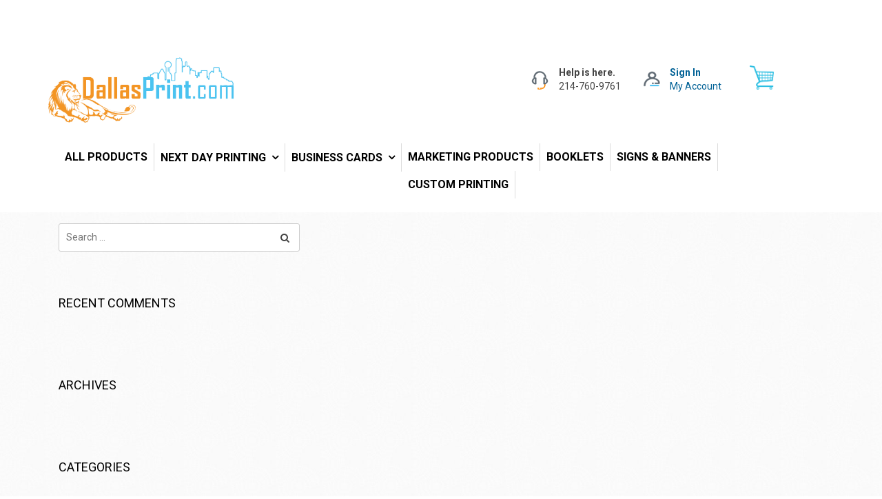

--- FILE ---
content_type: text/html; charset=UTF-8
request_url: https://dallasprint.com/user-2/
body_size: 16433
content:
<!DOCTYPE html>
<html lang="en-US">
<head>
	
	<meta name="viewport" content="width=device-width, initial-scale=1">
	<link rel="profile" href="https://gmpg.org/xfn/11">
	<link rel="pingback" href="https://dallasprint.com/xmlrpc.php">
					<script>document.documentElement.className = document.documentElement.className + ' yes-js js_active js'</script>
			<title>User | DallasPrint</title>

<!-- All In One SEO Pack 3.7.1[355,386] -->
<script type="application/ld+json" class="aioseop-schema">{"@context":"https://schema.org","@graph":[{"@type":"Organization","@id":"https://dallasprint.com/#organization","url":"https://dallasprint.com/","name":"DallasPrint","sameAs":[]},{"@type":"WebSite","@id":"https://dallasprint.com/#website","url":"https://dallasprint.com/","name":"DallasPrint","publisher":{"@id":"https://dallasprint.com/#organization"}},{"@type":"WebPage","@id":"https://dallasprint.com/user-2/#webpage","url":"https://dallasprint.com/user-2/","inLanguage":"en-US","name":"User","isPartOf":{"@id":"https://dallasprint.com/#website"},"breadcrumb":{"@id":"https://dallasprint.com/user-2/#breadcrumblist"},"datePublished":"2016-04-02T03:02:00+00:00","dateModified":"2025-04-22T19:43:03+00:00"},{"@type":"BreadcrumbList","@id":"https://dallasprint.com/user-2/#breadcrumblist","itemListElement":[{"@type":"ListItem","position":1,"item":{"@type":"WebPage","@id":"https://dallasprint.com/","url":"https://dallasprint.com/","name":"DallasPrint"}},{"@type":"ListItem","position":2,"item":{"@type":"WebPage","@id":"https://dallasprint.com/user-2/","url":"https://dallasprint.com/user-2/","name":"User"}}]}]}</script>
<link rel="canonical" href="https://dallasprint.com/user-2/" />
<!-- All In One SEO Pack -->
<link rel='dns-prefetch' href='//fonts.googleapis.com' />
<link rel='dns-prefetch' href='//s.w.org' />
<link rel='preconnect' href='https://fonts.gstatic.com' crossorigin />
<link rel="alternate" type="application/rss+xml" title="DallasPrint &raquo; Feed" href="https://dallasprint.com/feed/" />
<link rel="alternate" type="application/rss+xml" title="DallasPrint &raquo; Comments Feed" href="https://dallasprint.com/comments/feed/" />
<link rel="alternate" type="application/rss+xml" title="DallasPrint &raquo; User Comments Feed" href="https://dallasprint.com/user-2/feed/" />
		<script type="text/javascript">
			window._wpemojiSettings = {"baseUrl":"https:\/\/s.w.org\/images\/core\/emoji\/11\/72x72\/","ext":".png","svgUrl":"https:\/\/s.w.org\/images\/core\/emoji\/11\/svg\/","svgExt":".svg","source":{"concatemoji":"https:\/\/dallasprint.com\/wp-includes\/js\/wp-emoji-release.min.js?ver=4.9.26"}};
			!function(e,a,t){var n,r,o,i=a.createElement("canvas"),p=i.getContext&&i.getContext("2d");function s(e,t){var a=String.fromCharCode;p.clearRect(0,0,i.width,i.height),p.fillText(a.apply(this,e),0,0);e=i.toDataURL();return p.clearRect(0,0,i.width,i.height),p.fillText(a.apply(this,t),0,0),e===i.toDataURL()}function c(e){var t=a.createElement("script");t.src=e,t.defer=t.type="text/javascript",a.getElementsByTagName("head")[0].appendChild(t)}for(o=Array("flag","emoji"),t.supports={everything:!0,everythingExceptFlag:!0},r=0;r<o.length;r++)t.supports[o[r]]=function(e){if(!p||!p.fillText)return!1;switch(p.textBaseline="top",p.font="600 32px Arial",e){case"flag":return s([55356,56826,55356,56819],[55356,56826,8203,55356,56819])?!1:!s([55356,57332,56128,56423,56128,56418,56128,56421,56128,56430,56128,56423,56128,56447],[55356,57332,8203,56128,56423,8203,56128,56418,8203,56128,56421,8203,56128,56430,8203,56128,56423,8203,56128,56447]);case"emoji":return!s([55358,56760,9792,65039],[55358,56760,8203,9792,65039])}return!1}(o[r]),t.supports.everything=t.supports.everything&&t.supports[o[r]],"flag"!==o[r]&&(t.supports.everythingExceptFlag=t.supports.everythingExceptFlag&&t.supports[o[r]]);t.supports.everythingExceptFlag=t.supports.everythingExceptFlag&&!t.supports.flag,t.DOMReady=!1,t.readyCallback=function(){t.DOMReady=!0},t.supports.everything||(n=function(){t.readyCallback()},a.addEventListener?(a.addEventListener("DOMContentLoaded",n,!1),e.addEventListener("load",n,!1)):(e.attachEvent("onload",n),a.attachEvent("onreadystatechange",function(){"complete"===a.readyState&&t.readyCallback()})),(n=t.source||{}).concatemoji?c(n.concatemoji):n.wpemoji&&n.twemoji&&(c(n.twemoji),c(n.wpemoji)))}(window,document,window._wpemojiSettings);
		</script>
		<style type="text/css">
img.wp-smiley,
img.emoji {
	display: inline !important;
	border: none !important;
	box-shadow: none !important;
	height: 1em !important;
	width: 1em !important;
	margin: 0 .07em !important;
	vertical-align: -0.1em !important;
	background: none !important;
	padding: 0 !important;
}
</style>
<link rel='stylesheet' id='nbt_wc_brand-css'  href='https://dallasprint.com/wp-content/plugins/nbt-woocommerce-brand/assets/css/style.css?ver=4.9.26' type='text/css' media='all' />
<link rel='stylesheet' id='stickers-design-css-css'  href='https://dallasprint.com/wp-content/plugins/woocommerce-business-card-flyer-designer/assets/css/stickers-design.css?ver=4.9.26' type='text/css' media='all' />
<link rel='stylesheet' id='dnd-upload-cf7-css'  href='https://dallasprint.com/wp-content/plugins/drag-and-drop-multiple-file-upload-contact-form-7/assets/css/dnd-upload-cf7.css?ver=1.3.5.7' type='text/css' media='all' />
<link rel='stylesheet' id='contact-form-7-css'  href='https://dallasprint.com/wp-content/plugins/contact-form-7/includes/css/styles.css?ver=5.1.9' type='text/css' media='all' />
<link rel='stylesheet' id='brandcarousel_style-css'  href='https://dallasprint.com/wp-content/plugins/nbt-woocommerce-brand/assets/css/brand-carousel/brandcarousel_style.css?ver=4.9.26' type='text/css' media='all' />
<link rel='stylesheet' id='swiper_style-css'  href='https://dallasprint.com/wp-content/plugins/nbt-woocommerce-brand/assets/css/brand-carousel/swiper.min.css?ver=4.9.26' type='text/css' media='all' />
<link rel='stylesheet' id='brandlist-css'  href='https://dallasprint.com/wp-content/plugins/nbt-woocommerce-brand/assets/css/brand-list/brandlist.css?ver=4.9.26' type='text/css' media='all' />
<link rel='stylesheet' id='brand_thumbnail_style-css'  href='https://dallasprint.com/wp-content/plugins/nbt-woocommerce-brand/assets/css/brand-thumbnail/brand_thumbnail_style.css?ver=4.9.26' type='text/css' media='all' />
<link rel='stylesheet' id='tooltipster_style-css'  href='https://dallasprint.com/wp-content/plugins/nbt-woocommerce-brand/assets/css/brand-thumbnail/tooltipster.bundle.min.css?ver=4.9.26' type='text/css' media='all' />
<link rel='stylesheet' id='borderless_style-css'  href='https://dallasprint.com/wp-content/plugins/nbt-woocommerce-brand/assets/css/brand-thumbnail/tooltipster-sideTip-borderless.min.css?ver=4.9.26' type='text/css' media='all' />
<link rel='stylesheet' id='select2_css-css'  href='https://dallasprint.com/wp-content/plugins/nbt-woocommerce-brand/assets/css/brand-select/select2.min.css?ver=4.9.26' type='text/css' media='all' />
<link rel='stylesheet' id='az_filter_css-css'  href='https://dallasprint.com/wp-content/plugins/nbt-woocommerce-brand/assets/css/brand-az/azfilter.css?ver=4.9.26' type='text/css' media='all' />
<link rel='stylesheet' id='bootstrap_tab_css-css'  href='https://dallasprint.com/wp-content/plugins/nbt-woocommerce-brand/assets/css/brand-az/bootstrap_tab.css?ver=4.9.26' type='text/css' media='all' />
<link rel='stylesheet' id='rs-plugin-settings-css'  href='https://dallasprint.com/wp-content/plugins/revslider/public/assets/css/settings.css?ver=5.1.6' type='text/css' media='all' />
<style id='rs-plugin-settings-inline-css' type='text/css'>
#rs-demo-id {}
</style>
<link rel='stylesheet' id='netbase-style-css'  href='https://dallasprint.com/wp-content/plugins/woocommerce-netbase-adcart/assets/css/style.css?ver=4.9.26' type='text/css' media='all' />
<link rel='stylesheet' id='woof-css'  href='https://dallasprint.com/wp-content/plugins/woocommerce-products-filter/css/front.css?ver=1.2.4' type='text/css' media='all' />
<link rel='stylesheet' id='chosen-drop-down-css'  href='https://dallasprint.com/wp-content/plugins/woocommerce-products-filter/js/chosen/chosen.min.css?ver=1.2.4' type='text/css' media='all' />
<link rel='stylesheet' id='icheck-jquery-color-css'  href='https://dallasprint.com/wp-content/plugins/woocommerce-products-filter/js/icheck/skins/flat/aero.css?ver=1.2.4' type='text/css' media='all' />
<link rel='stylesheet' id='woocommerce-layout-css'  href='https://dallasprint.com/wp-content/plugins/woocommerce/assets/css/woocommerce-layout.css?ver=3.8.3' type='text/css' media='all' />
<link rel='stylesheet' id='woocommerce-smallscreen-css'  href='https://dallasprint.com/wp-content/plugins/woocommerce/assets/css/woocommerce-smallscreen.css?ver=3.8.3' type='text/css' media='only screen and (max-width: 768px)' />
<link rel='stylesheet' id='woocommerce-general-css'  href='https://dallasprint.com/wp-content/plugins/woocommerce/assets/css/woocommerce.css?ver=3.8.3' type='text/css' media='all' />
<style id='woocommerce-inline-inline-css' type='text/css'>
.woocommerce form .form-row .required { visibility: visible; }
</style>
<link rel='stylesheet' id='woocommerce_prettyPhoto_css-css'  href='//dallasprint.com/wp-content/plugins/woocommerce/assets/css/prettyPhoto.css?ver=4.9.26' type='text/css' media='all' />
<link rel='stylesheet' id='jquery-selectBox-css'  href='https://dallasprint.com/wp-content/plugins/yith-woocommerce-wishlist/assets/css/jquery.selectBox.css?ver=1.2.0' type='text/css' media='all' />
<link rel='stylesheet' id='yith-wcwl-font-awesome-css'  href='https://dallasprint.com/wp-content/plugins/yith-woocommerce-wishlist/assets/css/font-awesome.css?ver=4.7.0' type='text/css' media='all' />
<link rel='stylesheet' id='yith-wcwl-main-css'  href='https://dallasprint.com/wp-content/plugins/yith-woocommerce-wishlist/assets/css/style.css?ver=3.0.14' type='text/css' media='all' />
<link rel='stylesheet' id='printshop-compare-css'  href='https://dallasprint.com/wp-content/themes/printshop/printshop/woocommerce/compare.css?ver=4.9.26' type='text/css' media='all' />
<link rel='stylesheet' id='printshop-style-home-css'  href='https://dallasprint.com/wp-content/themes/printshop/printshop/style.css?ver=4.9.26' type='text/css' media='all' />
<link rel='stylesheet' id='wpnetbase-asl-basic-css'  href='https://dallasprint.com/wp-content/plugins/nbt-ajax-search/css/style.basic.css?ver=4.6.6' type='text/css' media='all' />
<link rel='stylesheet' id='wpnetbase-ajaxsearchlite-css'  href='https://dallasprint.com/wp-content/plugins/nbt-ajax-search/css/style-simple-red.css?ver=4.6.6' type='text/css' media='all' />
<link rel='stylesheet' id='wpnetbase-gf-opensans-css'  href='//fonts.googleapis.com/css?family=Open+Sans%3A300%7COpen+Sans%3A400%7COpen+Sans%3A700&#038;ver=4.6.6' type='text/css' media='all' />
<link rel='stylesheet' id='chld_thm_cfg_separate-css'  href='https://dallasprint.com/wp-content/themes/printshopprintshop-child/ctc-style.css?ver=3.1.1.1528799113' type='text/css' media='all' />
<link rel='stylesheet' id='um_fonticons_ii-css'  href='https://dallasprint.com/wp-content/plugins/ultimate-member/assets/css/um-fonticons-ii.css?ver=4.9.26' type='text/css' media='all' />
<link rel='stylesheet' id='um_fonticons_fa-css'  href='https://dallasprint.com/wp-content/plugins/ultimate-member/assets/css/um-fonticons-fa.css?ver=4.9.26' type='text/css' media='all' />
<link rel='stylesheet' id='select2-css'  href='https://dallasprint.com/wp-content/plugins/ultimate-member/assets/css/select2/select2.min.css?ver=4.9.26' type='text/css' media='all' />
<link rel='stylesheet' id='um_modal-css'  href='https://dallasprint.com/wp-content/plugins/ultimate-member/assets/css/um-modal.css?ver=4.9.26' type='text/css' media='all' />
<link rel='stylesheet' id='um_styles-css'  href='https://dallasprint.com/wp-content/plugins/ultimate-member/assets/css/um-styles.css?ver=4.9.26' type='text/css' media='all' />
<link rel='stylesheet' id='um_members-css'  href='https://dallasprint.com/wp-content/plugins/ultimate-member/assets/css/um-members.css?ver=4.9.26' type='text/css' media='all' />
<link rel='stylesheet' id='um_profile-css'  href='https://dallasprint.com/wp-content/plugins/ultimate-member/assets/css/um-profile.css?ver=4.9.26' type='text/css' media='all' />
<link rel='stylesheet' id='um_account-css'  href='https://dallasprint.com/wp-content/plugins/ultimate-member/assets/css/um-account.css?ver=4.9.26' type='text/css' media='all' />
<link rel='stylesheet' id='um_misc-css'  href='https://dallasprint.com/wp-content/plugins/ultimate-member/assets/css/um-misc.css?ver=4.9.26' type='text/css' media='all' />
<link rel='stylesheet' id='um_fileupload-css'  href='https://dallasprint.com/wp-content/plugins/ultimate-member/assets/css/um-fileupload.css?ver=4.9.26' type='text/css' media='all' />
<link rel='stylesheet' id='um_datetime-css'  href='https://dallasprint.com/wp-content/plugins/ultimate-member/assets/css/pickadate/default.css?ver=4.9.26' type='text/css' media='all' />
<link rel='stylesheet' id='um_datetime_date-css'  href='https://dallasprint.com/wp-content/plugins/ultimate-member/assets/css/pickadate/default.date.css?ver=4.9.26' type='text/css' media='all' />
<link rel='stylesheet' id='um_datetime_time-css'  href='https://dallasprint.com/wp-content/plugins/ultimate-member/assets/css/pickadate/default.time.css?ver=4.9.26' type='text/css' media='all' />
<link rel='stylesheet' id='um_raty-css'  href='https://dallasprint.com/wp-content/plugins/ultimate-member/assets/css/um-raty.css?ver=4.9.26' type='text/css' media='all' />
<link rel='stylesheet' id='um_scrollbar-css'  href='https://dallasprint.com/wp-content/plugins/ultimate-member/assets/css/um-scrollbar.css?ver=4.9.26' type='text/css' media='all' />
<link rel='stylesheet' id='um_crop-css'  href='https://dallasprint.com/wp-content/plugins/ultimate-member/assets/css/um-crop.css?ver=4.9.26' type='text/css' media='all' />
<link rel='stylesheet' id='um_tipsy-css'  href='https://dallasprint.com/wp-content/plugins/ultimate-member/assets/css/um-tipsy.css?ver=4.9.26' type='text/css' media='all' />
<link rel='stylesheet' id='um_responsive-css'  href='https://dallasprint.com/wp-content/plugins/ultimate-member/assets/css/um-responsive.css?ver=4.9.26' type='text/css' media='all' />
<link rel='stylesheet' id='um_default_css-css'  href='https://dallasprint.com/wp-content/plugins/ultimate-member/assets/css/um-old-default.css?ver=2.0.29' type='text/css' media='all' />
<link rel='stylesheet' id='um_old_css-css'  href='https://dallasprint.com/wp-content/plugins/ultimate-member/../../uploads/ultimatemember/um_old_settings.css?ver=4.9.26' type='text/css' media='all' />
<link rel="preload" as="style" href="https://fonts.googleapis.com/css?family=Roboto:100,300,400,500,700,900,100italic,300italic,400italic,500italic,700italic,900italic&#038;display=swap&#038;ver=1589955115" /><link rel="stylesheet" href="https://fonts.googleapis.com/css?family=Roboto:100,300,400,500,700,900,100italic,300italic,400italic,500italic,700italic,900italic&#038;display=swap&#038;ver=1589955115" media="print" onload="this.media='all'"><noscript><link rel="stylesheet" href="https://fonts.googleapis.com/css?family=Roboto:100,300,400,500,700,900,100italic,300italic,400italic,500italic,700italic,900italic&#038;display=swap&#038;ver=1589955115" /></noscript><script type='text/javascript'>
/* <![CDATA[ */
var header_fixed_setting = {"fixed_header":""};
/* ]]> */
</script>
<script type='text/javascript' src='https://dallasprint.com/wp-includes/js/jquery/jquery.js?ver=1.12.4'></script>
<script type='text/javascript' src='https://dallasprint.com/wp-includes/js/jquery/jquery-migrate.min.js?ver=1.4.1'></script>
<script type='text/javascript' src='https://dallasprint.com/wp-content/plugins/woocommerce-business-card-flyer-designer/assets/js/stickers-design.js?ver=4.9.26'></script>
<script type='text/javascript' src='https://dallasprint.com/wp-content/plugins/woocommerce-business-card-flyer-designer/assets/js/ajaxupload.3.5.js?ver=4.9.26'></script>
<script type='text/javascript' src='https://dallasprint.com/wp-content/plugins/woocommerce-business-card-flyer-designer/assets/js/colorpicker/jscolor.js?ver=4.9.26'></script>
<script type='text/javascript' src='https://dallasprint.com/wp-content/plugins/woocommerce-business-card-flyer-designer/includes/html2canvas.min.js?ver=4.9.26'></script>
<script type='text/javascript' src='https://dallasprint.com/wp-content/plugins/nbt-woocommerce-brand/assets/js/swiper.min.js?ver=4.9.26'></script>
<script type='text/javascript' src='https://dallasprint.com/wp-content/plugins/nbt-woocommerce-brand/assets/js/tooltipster.bundle.min.js?ver=4.9.26'></script>
<script type='text/javascript' src='https://dallasprint.com/wp-content/plugins/nbt-woocommerce-brand/assets/js/select2.js?ver=4.9.26'></script>
<script type='text/javascript' src='https://dallasprint.com/wp-content/plugins/nbt-woocommerce-brand/assets/js/bootstrap_tab.js?ver=4.9.26'></script>
<script type='text/javascript' src='https://dallasprint.com/wp-content/plugins/revslider/public/assets/js/jquery.themepunch.tools.min.js?ver=5.1.6'></script>
<script type='text/javascript' src='https://dallasprint.com/wp-content/plugins/revslider/public/assets/js/jquery.themepunch.revolution.min.js?ver=5.1.6'></script>
<script type='text/javascript' src='https://dallasprint.com/wp-includes/js/imagesloaded.min.js?ver=3.2.0'></script>
<script type='text/javascript' src='https://dallasprint.com/wp-includes/js/masonry.min.js?ver=3.3.2'></script>
<script type='text/javascript' src='https://dallasprint.com/wp-includes/js/jquery/jquery.masonry.min.js?ver=3.1.2b'></script>
<script type='text/javascript' src='https://dallasprint.com/wp-content/plugins/ultimate-member/assets/js/select2/select2.full.min.js?ver=4.9.26'></script>
<script type='text/javascript' src='https://dallasprint.com/wp-includes/js/underscore.min.js?ver=1.8.3'></script>
<script type='text/javascript'>
/* <![CDATA[ */
var _wpUtilSettings = {"ajax":{"url":"\/wp-admin\/admin-ajax.php"}};
/* ]]> */
</script>
<script type='text/javascript' src='https://dallasprint.com/wp-includes/js/wp-util.min.js?ver=4.9.26'></script>
<script type='text/javascript' src='https://dallasprint.com/wp-content/plugins/ultimate-member/assets/js/um-modal.min.js?ver=4.9.26'></script>
<script type='text/javascript' src='https://dallasprint.com/wp-content/plugins/ultimate-member/assets/js/um-jquery-form.min.js?ver=4.9.26'></script>
<script type='text/javascript' src='https://dallasprint.com/wp-content/plugins/ultimate-member/assets/js/um-fileupload.min.js?ver=4.9.26'></script>
<script type='text/javascript' src='https://dallasprint.com/wp-content/plugins/ultimate-member/assets/js/pickadate/picker.js?ver=4.9.26'></script>
<script type='text/javascript' src='https://dallasprint.com/wp-content/plugins/ultimate-member/assets/js/pickadate/picker.date.js?ver=4.9.26'></script>
<script type='text/javascript' src='https://dallasprint.com/wp-content/plugins/ultimate-member/assets/js/pickadate/picker.time.js?ver=4.9.26'></script>
<script type='text/javascript' src='https://dallasprint.com/wp-content/plugins/ultimate-member/assets/js/pickadate/legacy.js?ver=4.9.26'></script>
<script type='text/javascript' src='https://dallasprint.com/wp-content/plugins/ultimate-member/assets/js/um-raty.min.js?ver=4.9.26'></script>
<script type='text/javascript' src='https://dallasprint.com/wp-content/plugins/ultimate-member/assets/js/um-scrollto.min.js?ver=4.9.26'></script>
<script type='text/javascript' src='https://dallasprint.com/wp-content/plugins/ultimate-member/assets/js/um-scrollbar.min.js?ver=4.9.26'></script>
<script type='text/javascript' src='https://dallasprint.com/wp-content/plugins/ultimate-member/assets/js/um-crop.min.js?ver=4.9.26'></script>
<script type='text/javascript' src='https://dallasprint.com/wp-content/plugins/ultimate-member/assets/js/um-tipsy.min.js?ver=4.9.26'></script>
<script type='text/javascript' src='https://dallasprint.com/wp-content/plugins/ultimate-member/assets/js/um-functions.min.js?ver=4.9.26'></script>
<script type='text/javascript' src='https://dallasprint.com/wp-content/plugins/ultimate-member/assets/js/um-gdpr.min.js?ver=2.0.29'></script>
<script type='text/javascript' src='https://dallasprint.com/wp-content/plugins/ultimate-member/assets/js/um-responsive.min.js?ver=4.9.26'></script>
<script type='text/javascript' src='https://dallasprint.com/wp-content/plugins/ultimate-member/assets/js/um-conditional.min.js?ver=4.9.26'></script>
<script type='text/javascript'>
/* <![CDATA[ */
var um_scripts = [];
/* ]]> */
</script>
<script type='text/javascript' src='https://dallasprint.com/wp-content/plugins/ultimate-member/assets/js/um-scripts.min.js?ver=4.9.26'></script>
<script type='text/javascript' src='https://dallasprint.com/wp-content/plugins/ultimate-member/assets/js/um-members.min.js?ver=4.9.26'></script>
<script type='text/javascript' src='https://dallasprint.com/wp-content/plugins/ultimate-member/assets/js/um-profile.min.js?ver=4.9.26'></script>
<script type='text/javascript' src='https://dallasprint.com/wp-content/plugins/ultimate-member/assets/js/um-account.min.js?ver=4.9.26'></script>
<script type='text/javascript' src='https://dallasprint.com/wp-content/plugins/woocommerce-netbase-adcart/assets/js/wc-ui.js?ver=4.9.26'></script>
<link rel='https://api.w.org/' href='https://dallasprint.com/wp-json/' />
<link rel="EditURI" type="application/rsd+xml" title="RSD" href="https://dallasprint.com/xmlrpc.php?rsd" />
<link rel="wlwmanifest" type="application/wlwmanifest+xml" href="https://dallasprint.com/wp-includes/wlwmanifest.xml" /> 
<meta name="generator" content="WordPress 4.9.26" />
<meta name="generator" content="WooCommerce 3.8.3" />
<link rel='shortlink' href='https://dallasprint.com/?p=3537' />
<link rel="alternate" type="application/json+oembed" href="https://dallasprint.com/wp-json/oembed/1.0/embed?url=https%3A%2F%2Fdallasprint.com%2Fuser-2%2F" />
<link rel="alternate" type="text/xml+oembed" href="https://dallasprint.com/wp-json/oembed/1.0/embed?url=https%3A%2F%2Fdallasprint.com%2Fuser-2%2F&#038;format=xml" />
<meta name="framework" content="Redux 4.1.23" />		<style type="text/css">
			.nw-cart-drop-content { -webkit-border-radius: 0px;-moz-border-radius: 0px;border-radius: 0px;border:1px solid #e4e4e4;}
			.nw-drop-cart .nw-cart-drop-content-in a.button{color:#ffffff;background:#e4e4e4 }
			.nw-drop-cart a.button:hover{background:#000000 }
			.nw-cart-drop-toggle { -webkit-border-radius: 0px;-moz-border-radius: 0px;border-radius: 0px;border:1px solid #e4e4e4;background-color: #ffffff;color:#000000 }
			.nw-cart-contents, .nw-cart-drop-content { color:#000000; }
			.nw-cart-drop-content a { color:#000000; }
			.nw-cart-drop-content a:hover{ color:#90949a; }
			.icns-adcartfont { color:#000000; }
		</style>
				<style type="text/css">
			.request_name {
				display: none !important;
			}
		</style>
	<!--[if lt IE 9]><script src="https://dallasprint.com/wp-content/themes/printshop/printshop/assets/js/html5.min.js"></script><![endif]-->	<noscript><style>.woocommerce-product-gallery{ opacity: 1 !important; }</style></noscript>
	            <link href='https://fonts.googleapis.com/css?family=Open+Sans' rel='stylesheet' type='text/css'>
            		<style type="text/css">.recentcomments a{display:inline !important;padding:0 !important;margin:0 !important;}</style>
		<meta name="generator" content="Powered by Slider Revolution 5.1.6 - responsive, Mobile-Friendly Slider Plugin for WordPress with comfortable drag and drop interface." />
                <style type="text/css">
                    <!--
                    
            @font-face {
                font-family: 'aslsicons2';
                src: url('https://dallasprint.com/wp-content/plugins/nbt-ajax-search/css/fonts/icons2.eot');
                src: url('https://dallasprint.com/wp-content/plugins/nbt-ajax-search/css/fonts/icons2.eot?#iefix') format('embedded-opentype'),
                     url('https://dallasprint.com/wp-content/plugins/nbt-ajax-search/css/fonts/icons2.woff2') format('woff2'),
                     url('https://dallasprint.com/wp-content/plugins/nbt-ajax-search/css/fonts/icons2.woff') format('woff'),
                     url('https://dallasprint.com/wp-content/plugins/nbt-ajax-search/css/fonts/icons2.ttf') format('truetype'),
                     url('https://dallasprint.com/wp-content/plugins/nbt-ajax-search/css/fonts/icons2.svg#icons') format('svg');
                font-weight: normal;
                font-style: normal;
            }
            div[id*='ajaxsearchlite'].wpnetbase_asl_container {
                width: 100%;
                margin: 0px 0px 0px 0px;
            }
            div[id*='ajaxsearchliteres'].wpnetbase_asl_results div.resdrg span.highlighted {
                font-weight: bold;
                color: #d9312b;
                background-color: #eee;
            }
            div[id*='ajaxsearchliteres'].wpnetbase_asl_results .results div.asl_image {
                width: 70px;
                height: 70px;
            }
                                -->
                </style>
                            <script type="text/javascript">
                if ( typeof _ASL !== "undefined" && _ASL !== null && typeof _ASL.initialize !== "undefined" )
                    _ASL.initialize();
            </script>
            		<style type="text/css" id="wp-custom-css">
			.woocommerce ul.products li.product, .woocommerce-page ul.products li.product {
    width: 22.05%!important;
}
.panel-grid-cell .widget-title {
    margin-top: 0;
    text-align: center !important;
}
#about,#about tr{
 border:none !important;
}
.woocommerce ul.products li.product h3{
	text-align:center !important;
}
header li.current_page_item a, header .menu li:first-child a, header li.menu-item a, header li.page_item a{
	padding:9px
}

.cart-contents:before{
content:"";
	
}
.header-right-cart-search{
	    top: 25px;
}
.header-right-widgets .extract-element{
	display:none;
}

.form_txt{
	    height: 34px;
    border-radius: 7px;
}
.form_btn{
	    padding: 7px 11px;
    color: #fff;
    border: none;
    font-size: 17px;
    border-radius: 5px;
}
#form_tbl{
	border:none;
}
#form_tbl tr{
	border:none;
}
.tooltiptexts{
	visibility:hidden;
	background-color: black; color: #fff;
    text-align: center;
    border-radius: 6px;
    padding: 5px 5px;
}
.tooltips:hover .tooltiptexts {
    visibility: visible;
}
.form_txta:hover .tooltiptexts {
    visibility: visible;
}		</style>
	<style id="printshop_options-dynamic-css" title="dynamic-css" class="redux-options-output">.site-header .site-branding{margin-top:12px;margin-right:0px;margin-bottom:0px;margin-left:0px;}.site-header.fixed-on,.site-header .header-wrap 
                            {background-color:#ffffff;}.header-search .fa-search,form.search-form::after, #mega-menu-wrap-primary #mega-menu-primary > li.mega-menu-item > a.mega-menu-link, .header-cart-search .cart-contents, .header-right-wrap, .site-header .header-right-wrap .header-social a i{color:#444444;}.site-header .header-right-wrap .header-social a i{border-color:#444444;}.page-title-wrap{background-color:#006196;}.page-title-wrap h1{color:#cccccc;}
                                .site-footer .footer-columns .widget_nav_menu ul li a:hover:before,
                                .site-footer .footer-columns .widget_nav_menu ul li a:hover,
                                .woocommerce-account .woocommerce-MyAccount-navigation ul li.is-active a,
                                .woocommerce-account .woocommerce-MyAccount-navigation ul li a:hover,
                                .footer-1 ul.info li:hover,
                                .woocommerce ul.products li.product .compare.button.added:hover, 
                                .yith-wfbt-section > h3,
                                .wpnetbase_asl_results .sr-price ins,
                                .wpnetbase_asl_results .sr-price .woocs_price_code > .woocommerce-Price-amount,
                                .single-product #primary .summary .product_meta > span > a:hover,
                                .single-product #primary .summary .product_meta .wb-posted_in a:hover,
                                .nbtsow-best-selling-wrap .best-selling-products .product .product-details .product-title:hover a,
                                .nbtsow-best-selling-wrap .best-selling-products .product .product-details .product-price,                                
                                .reviews_bar .ywar_review_row span,
                                .site-footer a:hover, .site-footer .widget a:hover,
                                .site-footer .widget .widget-title a,
                                .yith-wfbt-section .total_price,
                                .yith-wfbt-section .yith-wfbt-items .yith-wfbt-item .price,
                                .shop_table.cart tbody tr td.product-name a:hover,
                                .woocommerce .woocommerce-info:before,
                                .nbt-accordion-menu.accordion-nav ul li.active > a, 
                                .nbt-accordion-menu.accordion-nav ul li .fa-minus,
                                .header-right-cart-search form.search-form:hover:after,
                                .header-right-cart-search .cart-contents:hover:before,
                                .woocommerce ul.products li.product .price > .amount:hover,
                                a, .primary-color, .wpc-menu a:hover, .wpc-menu > li.current-menu-item > a, .wpc-menu > li.current-menu-ancestor > a,
                                #mega-menu-wrap-primary #mega-menu-primary > li.mega-menu-item.mega-toggle-on > a.mega-menu-link, #mega-menu-wrap-primary #mega-menu-primary > li.mega-menu-item > a.mega-menu-link:hover, #mega-menu-wrap-primary #mega-menu-primary > li.mega-menu-item > a.mega-menu-link:focus, 
                                .entry-footer .post-categories li a:hover, .entry-footer .post-tags li a:hover, h3.widget-title,
                                .heading-404, .grid-item .grid-title a:hover, .widget a:hover, .widget #calendar_wrap a, .widget_recent_comments a,
                                #secondary .widget.widget_nav_menu ul li a:hover, #secondary .widget.widget_nav_menu ul li li a:hover, #secondary .widget.widget_nav_menu ul li li li a:hover,
                                #secondary .widget.widget_nav_menu ul li.current-menu-item a, .woocommerce ul.products li.product .price, .woocommerce .star-rating,
                                .iconbox-wrapper .iconbox-icon .primary, .iconbox-wrapper .iconbox-image .primary, .iconbox-wrapper a:hover,
                                .breadcrumbs a:hover, #comments .comment .comment-wrapper .comment-meta .comment-time:hover, #comments .comment .comment-wrapper .comment-meta .comment-reply-link:hover, #comments .comment .comment-wrapper .comment-meta .comment-edit-link:hover,
                                .nav-toggle-active i, .header-transparent .header-right-wrap .extract-element .phone-text, .site-header .header-right-wrap .extract-element .phone-text,
                                .wpb_wrapper .wpc-projects-light .esg-navigationbutton:hover, 
                                .wpb_wrapper .wpc-projects-light .esg-filterbutton:hover,.wpb_wrapper .wpc-projects-light .esg-sortbutton:hover,.wpb_wrapper .wpc-projects-light .esg-sortbutton-order:hover,.wpb_wrapper .wpc-projects-light .esg-cartbutton-order:hover,.wpb_wrapper .wpc-projects-light .esg-filterbutton.selected,
                                .wpb_wrapper .wpc-projects-dark .esg-navigationbutton:hover, .wpb_wrapper .wpc-projects-dark .esg-filterbutton:hover, 
                                .wpb_wrapper .wpc-projects-dark .esg-sortbutton:hover,.wpb_wrapper .wpc-projects-dark .esg-sortbutton-order:hover,
                                .wpb_wrapper .wpc-projects-dark .esg-cartbutton-order:hover, .wpb_wrapper .wpc-projects-dark .esg-filterbutton.selected{color:#006196;}#secondary .widget-title,.paging-navigation .page-numbers.current,
                                .paging-navigation .loop-pagination a:hover,                                 
                                .widget_tag_cloud .tagcloud a:hover,
                                .footer-column .widget_wpnetbase_social_media_widget a.nbt-social-media-icon:hover span.fa,
                                .header-right-cart-search .nw-cart-container .nw-cart-drop-toggle .nw-short-contents,
                                .header-right-cart-search .nw-cart-drop-content .nw-cart-drop-content-in a.remove,
                                .header-right-cart-search .nw-drop-cart .nw-cart-drop-content-in a.button,
                                #topbar .header-currency-switch .woocommerce-currency-switcher-form > div > .chosen-drop,
								.yith-wcwl-wishlistexistsbrowse span,.yith-wcwl-wishlistaddedbrowse a span,
								.site-info-wrapper .widget .widget-title:after,
                                .header-right-cart-search .header-cart-search .cart-contents span,             
                                .woocommerce ul.products li.product .product-content-top .product-content-info .yith-wcwl-add-to-wishlist:hover,
                                .header-wrap-top,#btt,.currency .currency-sel .chosen-container .chosen-drop ul li.highlighted ,
                                .header-right-widgets .language aside.widget ul li:hover,.footer-columns .widget-title::after,
                                .woocommerce ul.products li.product .product-content-top .product-content-info .yith-wcwl-add-to-wishlist .yith-wcwl-add-button a span,
	                                .woocommerce ul.products li.product a.add_to_cart_button:hover,
	                                .woocommerce ul.products li.product a.add_to_cart_button span,
	                                .woocommerce ul.products li.product a.yith-wcqv-button span,
	                                .woocommerce ul.products li.product a.yith-wcqv-button:hover,
	                                .woocommerce ul.products li.product a.compare:hover,
	                                .woocommerce ul.products li.product a.compare span,
	                           .woocommerce ul.products li.product .yith-wcwl-add-to-wishlist .yith-wcwl-add-button a span,
	                           .header-right-cart-search .header-cart-search .widget_shopping_cart_content p.buttons a,	                                
	                           .woocommerce #respond input#submit:hover, .woocommerce a.button:hover, 
                               .woocommerce button.button:hover, .woocommerce input.button:hover,					
	                           .woocommerce #respond input#submit, .woocommerce a.button, .woocommerce button.button,
                               .woocommerce input.button, input[type="reset"], input[type="submit"], input[type="submit"], .wpc-menu ul li a:hover,
                                .wpc-menu ul li.current-menu-item > a, .loop-pagination a:hover, .loop-pagination span:hover,
                                .loop-pagination a.current, .loop-pagination span.current, .footer-social, woocommerce #respond input#submit.alt, .woocommerce a.button.alt, .woocommerce button.button.alt, .woocommerce input.button.alt,
                                .woocommerce #respond input#submit.alt:hover, .woocommerce #respond input#submit.alt:focus, .woocommerce #respond input#submit.alt:active, .woocommerce a.button.alt:hover, .woocommerce a.button.alt:focus, .woocommerce a.button.alt:active, .woocommerce button.button.alt:hover, .woocommerce button.button.alt:focus, .woocommerce button.button.alt:active, .woocommerce input.button.alt:hover, .woocommerce input.button.alt:focus, .woocommerce input.button.alt:active,
                                .woocommerce span.onsale, .entry-content .wpb_content_element .wpb_tour_tabs_wrapper .wpb_tabs_nav li.ui-tabs-active a, .entry-content .wpb_content_element .wpb_accordion_header li.ui-tabs-active a,
                                .entry-content .wpb_content_element .wpb_accordion_wrapper .wpb_accordion_header.ui-state-active a,
                                .btn, .btn:hover, .btn-primary, .custom-heading .heading-line, .custom-heading .heading-line.primary,
                                .wpb_wrapper .eg-wpc_projects-element-1{background-color:#006196;}
                                .woocommerce form.checkout .woocommerce-shipping-fields p .input-text:hover,
                                ul.products .product-content-info a.add_to_cart_button span::after,
                                .header-right-cart-search .header-search .wpnetbase_asl_container,
                                .woocommerce #respond input#submit, .woocommerce a.button, .woocommerce button.button, 
                                .woocommerce input.button,textarea:focus, input[type="date"]:focus, input[type="datetime"]:focus, input[type="datetime-local"]:focus, input[type="email"]:focus, input[type="month"]:focus, input[type="number"]:focus, input[type="password"]:focus, input[type="search"]:focus, input[type="tel"]:focus, input[type="text"]:focus, input[type="time"]:focus, input[type="url"]:focus, input[type="week"]:focus,
                                .entry-content blockquote, .woocommerce ul.products li.product a img:hover, .woocommerce div.product div.images img:hover{border-color:#006196;}
                                .swiper-wrapper .brand-slide-item:before,
                                #mega-menu-wrap-primary #mega-menu-primary > li.mega-menu-megamenu > ul.mega-sub-menu, #mega-menu-wrap-primary #mega-menu-primary > li.mega-menu-flyout > ul.mega-sub-menu,
                                .header-right-cart-search .nw-cart-container .nw-cart-drop-content .cart_list,
                                #mega-menu-wrap-primary #mega-menu-primary > li.mega-menu-megamenu > ul.mega-sub-menu:after, #mega-menu-wrap-primary #mega-menu-primary > li.mega-menu-flyout > ul.mega-sub-menu:after,
                        		.woocommerce .woocommerce-info,
								.yith-wcwl-wishlistexistsbrowse a span:after,
                                .yith-wcwl-wishlistaddedbrowse a span:after,
                        		.woocommerce ul.products li.product .product-content-top .product-content-info a.add_to_cart_button span::after,
                        		.woocommerce ul.products li.product .yith-wcwl-add-to-wishlist .yith-wcwl-add-button a span::after,
                        		.woocommerce ul.products li.product a.add_to_cart_button span::after,
                        		.woocommerce ul.products li.product a.compare span::after,
                        		.woocommerce ul.products li.product a.yith-wcqv-button span::after,
 								.woocommerce ul.products li.product .compare span::after,
								.woocommerce ul.products li.product .yith-wcqv-button span::after, 
 								.woocommerce ul.products li.product .product-content-top .product-content-info .yith-wcwl-add-to-wishlist .yith-wcwl-add-button a span::after,
 								.header-right-cart-search form.search-form label, .header-right-cart-search .header-cart-search .widget_shopping_cart_content ul{border-top-color:#006196;}   
                                .swiper-wrapper .brand-slide-item:before,                     
                                .header-right-cart-search form.search-form label::before,
                                .header-right-cart-search .nw-cart-container .nw-cart-drop-content .cart_list:before,
                                .header-right-cart-search .header-search .wpnetbase_asl_container:before,
                                .header-right-cart-search .header-cart-search .widget_shopping_cart_content ul:after{border-bottom-color:#006196;}.swiper-wrapper .brand-slide-item:after{border-right-color:#006196;}
                                .swiper-wrapper .brand-slide-item:after,
                                #secondary .widget.widget_nav_menu ul li.current-menu-item a:before{border-left-color:#006196;}.secondary-color,
                                .shop_table.cart tbody tr td.product-subtotal span, ,li.product a h3:hover, 
                                .single-product #primary .woocommerce-tabs ul.tabs li.active a,
                                .iconbox-wrapper .iconbox-icon .secondary, .iconbox-wrapper .iconbox-image .secondary{color:#006196;}.single-product #primary .woocommerce-tabs ul.tabs li.active:after{border-bottom-color:#006196;}.woocommerce ul.products.list li.product .product-list-content-info .gridlist-buttonwrap a.add_to_cart_button,
                                .woocommerce ul.products.list li.product .product-list-content-info .gridlist-buttonwrap .yith-wcwl-add-to-wishlist, 
                                .btn-secondary, .custom-heading .heading-line.secondary{background-color:#006196;}.hentry.sticky, .entry-content blockquote, .entry-meta .sticky-label,
                                .entry-author, #comments .comment .comment-wrapper, .page-title-wrap, .widget_wpc_posts ul li,
                                .inverted-column > .wpb_wrapper, .inverted-row, div.wpcf7-response-output{background-color:#f8f9f9;}{border-color:#e9e9e9;}.site{background-color:#ffffff;}.layout-boxed{background-color:#333333;}body{font-family:Roboto;color:#444444;font-size:14px;font-display:swap;}h1,h2,h3,h4,h5,h6, .font-heading{font-family:Roboto;font-weight:normal;color:#444444;font-display:swap;}.site-footer{background-color:#111111;}.site-footer .footer-columns .footer-column .widget .widget-title{color:#eeeeee;}.site-footer, .site-footer .widget, .site-footer p{color:#6b6b6b;}.site-footer a, .site-footer .widget a{color:#6b6b6b;}.site-footer a:hover, .site-footer .widget a:hover{color:#ffffff;}.site-info-wrapper{background-color:#000000;}</style>        <script type="text/javascript">
            var woof_is_permalink =1;

            var woof_shop_page = "";
        
            var woof_really_curr_tax = {};
            var woof_current_page_link = location.protocol + '//' + location.host + location.pathname;
            //***lets remove pagination from woof_current_page_link
            woof_current_page_link = woof_current_page_link.replace(/\page\/[0-9]+/, "");
                            woof_current_page_link = "https://dallasprint.com/shop/";
                            var woof_link = 'https://dallasprint.com/wp-content/plugins/woocommerce-products-filter/';

                </script>

                <script>

            var woof_ajaxurl = "https://dallasprint.com/wp-admin/admin-ajax.php";

            var woof_lang = {
                'orderby': "orderby",
                'date': "date",
                'perpage': "per page",
                'pricerange': "price range",
                'menu_order': "menu order",
                'popularity': "popularity",
                'rating': "rating",
                'price': "price low to high",
                'price-desc': "price high to low"
            };

            if (typeof woof_lang_custom == 'undefined') {
                var woof_lang_custom = {};/*!!important*/
            }

            //***

            var woof_is_mobile = 0;
        


            var woof_show_price_search_button = 0;
            var woof_show_price_search_type = 0;
        
            var woof_show_price_search_type = 0;

            var swoof_search_slug = "swoof";

        
            var icheck_skin = {};
                                    icheck_skin.skin = "flat";
                icheck_skin.color = "aero";
                if (window.navigator.msPointerEnabled && navigator.msMaxTouchPoints > 0) {
                    //icheck_skin = 'none';
                }
        
            var is_woof_use_chosen =1;

        

            var woof_current_values = '[]';
            //+++
            var woof_lang_loading = "Loading ...";

        
            var woof_lang_show_products_filter = "show products filter";
            var woof_lang_hide_products_filter = "hide products filter";
            var woof_lang_pricerange = "price range";

            //+++

            var woof_use_beauty_scroll =0;
            //+++
            var woof_autosubmit =1;
            var woof_ajaxurl = "https://dallasprint.com/wp-admin/admin-ajax.php";
            /*var woof_submit_link = "";*/
            var woof_is_ajax = 0;
            var woof_ajax_redraw = 0;
            var woof_ajax_page_num =1;
            var woof_ajax_first_done = false;
            var woof_checkboxes_slide_flag = true;


            //toggles
            var woof_toggle_type = "text";

            var woof_toggle_closed_text = "-";
            var woof_toggle_opened_text = "+";

            var woof_toggle_closed_image = "https://dallasprint.com/wp-content/plugins/woocommerce-products-filter/img/plus3.png";
            var woof_toggle_opened_image = "https://dallasprint.com/wp-content/plugins/woocommerce-products-filter/img/minus3.png";


            //indexes which can be displayed in red buttons panel
                    var woof_accept_array = ["min_price", "orderby", "perpage", "min_rating","product_brand","product_visibility","product_cat","product_tag"];

        


            //***
            //for extensions

            var woof_ext_init_functions = null;
        

        
            var woof_overlay_skin = "default";

            jQuery(function () {
                try
                {
                    woof_current_values = jQuery.parseJSON(woof_current_values);
                } catch (e)
                {
                    woof_current_values = null;
                }
                if (woof_current_values == null || woof_current_values.length == 0) {
                    woof_current_values = {};
                }

            });

            function woof_js_after_ajax_done() {
                jQuery(document).trigger('woof_ajax_done');
                    }
        </script>
        	<style>
.wbfd_front_bg_img,.wvsd_custom_background_image_div{
    border:1px dashed red;
}
.panel-grid .product_list_widget {
    display: none;
}

.mini_cart_item .product_custom_image {
  display: none;
}

#primary{
    width:100% !important;
}
.woof_checkbox_count{
    display:none;
}
.terms{
    display:none;
}
.products.grid{
        top: -391px!important;
}
.woof_header {
                   right: 77px;
    float: right;
    position: absolute;
    top: 177px;

    }
    .woocommerce ul.products.list li.product .product-list-content-info .gridlist-buttonwrap {
   display:none;
}
    .archive .products.list, .archive .products.grid {
    padding-top: 15px;
    position: relative;
    top: -106px;
    width: 85%;
}

.woocommerce ul.products li.product, .woocommerce-page ul.products li.product {
    width: 29.05%!important;
}


    .woof {
                float: left;
    position: relative;
    top: 152px;
    }
.back_bleed_area, .front_bleed_area{

border: 1px dashed black ;
		}
		.shop_table .shipping{
		    display:none;
		}
	.woocommerce-checkout-review-order-table .shipping{
	    display:block;
	}
		.woocommerce div.product p.stock {
    font-size: .92em;
    display: none;
}
	.woocommerce .quantity .qty {
   
    display: none;
}
.wvsd_change_all_text_div{
    display:none!important;
}
		.wvsd_custom_background_image_div{
		    
		    background-size:100% 100% !important;
		}
	    header li.menu-item, header li.page_item{
  border-right: 1px solid #dcdcdc;  
}
#wbfdUploadButton, #wbfdUploadBg
{
  display:none;   
}
#wbfd_total_price {
        width: 100%;
    text-align: left !important;
    font-size: 20px !important;
    font-weight: bold;
}
.wbfd_variations_panel{
    border: 1px solid #000;
    padding: 10px;
}
.woocommerce ul.products li.product a span.price{
  display:none;
}
header li.menu-item > a, header li.page_item > a {
    color: #000;
    font-size: 16px !important;
    font-weight: bold;
}
.header-link-icon{
   
  width:10%;
    background-image: url('https://dallasprint.com/wp-content/uploads/2018/03/Img.png');
   
}
.woocommerce div.product .product_title{
    display:none;
}
#pg-3580-1{
	border: 3px solid #b3b0b0;
    border-radius: 10px;
}
.entry-summary p.price .amount{
    display:none;
}
#nbt_category li a .price{
    display:none;
}
.card_position{
    top:0;
    position:fixed;
   float: left;
    width: 40%;
}
.card_position_left{
   
    position:fixed;
   float: left;
    width: 40%;
    bottom:0;
}

.card_position_right{
   margin-left:625px;
}
.woocommerce ul.products li.product h3 {
    text-align: center !important;
    display: none;
}
.fileUpload {
position: relative;
    overflow: hidden;
    margin: 10px;
  
    height: 63px;
    padding-top: -25px;
    width: 63px;
    text-align: center;
    vertical-align: middle;
    border: 2px solid #2375af;
    border-radius: 10px;
}
.fileUpload input.file_upload {
        margin-top: -80px;
    width: 63px;
    height: 63px;
    margin-left: 0px;
    margin-right: 0;
    padding: 0;
    font-size: 20px;
	padding: 0;
	font-size: 20px;
	cursor: pointer;
	opacity: 0;
	filter: alpha(opacity=0);

	text-align: center;
}
.menu_border_bottom{
 display:block;   
}
.head_contact{
    float:right;line-height: 20px;width: 29%;
}
.head_cart{
    float:right;line-height:10px;width:22%;
}
.head_login{
    float:right;line-height: 20px;width: 29%;
}
.home .site .site-header.header-fixed{
    z-index:9999;
}
@media (min-width:320px) and (max-width:780px){
header li.menu-item > a, header li.page_item > a{
    color:#fff;
}
.menu_border_bottom{
 display:none;   
}
.tp-caption.Sports-Button-Red, .Sports-Button-Red{
        font-size: 12px !important;
    padding: 0px !important;
    min-width: 167px!important;
}
#content{
    padding-top: 15px!important;
}
.site-header.header-fixed .header-wrap{
    box-shadow:none;
}
.home .site .site-header.header-fixed {
 position: unset;
  padding-top: 0px;
  width: 100%;
 background: none; }
.head_contact{
   width: 44%;
}
.head_cart{
    float:right;line-height:10px;width:22%;
}
.head_login{
    float:right;line-height: 20px;width: 34%;
}
}
.hide-header-topbar #topbar{
    display:block;
}
.custom-span{ font-family: Arial;
    font-weight: bold;
    font-size: 49px;
    color: #2375af;}
		
#uploadFile{border: none;margin-left: 10px; width: 200px;}
.custom-para{font-family: arial;font-weight: bold;font-size: 24px; color:#585858;}
	</style>

</head>

<body class="page-template-default page page-id-3537 woocommerce-no-js shop-has-sidebar header-header-default home-boxed hide-header-topbar chrome osx elementor-default">
 <script async src="https://www.googletagmanager.com/gtag/js?id=UA-82393106-1"></script>
<script>
  window.dataLayer = window.dataLayer || [];
  function gtag(){dataLayer.push(arguments);}
  gtag('js', new Date());

  gtag('config', 'UA-82393106-1');
</script>
  <script async src="https://www.googletagmanager.com/gtag/js?id=AW-1072721358"></script>
<script>
  window.dataLayer = window.dataLayer || [];
  function gtag(){dataLayer.push(arguments);}
  gtag('js', new Date());

  gtag('config', 'AW-1072721358');
</script>
  
	<div id="page" class="hfeed site">
		<div id="topbar" class="site-topbar">
			<div class="container">
				<div class="topbar-inner clearfix">
				    
				      <h4 style="text-align:center;" id="phrase"> </h4>
					<div class="header-left-widgets">
													<div class="extract-element">
									<div class="header-social">
																			</div>
								</div>
														
					</div>
										<div class="header-right-widgets">
							
							<div class="extract-element">
								<span class="phone-text">
								<i class="fa fa-phone"></i> Call Support Free:  214-760-9761</span>
							</div>
							
							
					</div>
						
					</div>
				
			</div>
		</div> <!-- /#topbar -->
		<header id="masthead" class="site-header " role="banner">
			<div class="header-wrap">
				<div class="container">
					<div class="site-branding col-md-3 padding-left-0">
												<a href="https://dallasprint.com/" title="DallasPrint" rel="home">
							<img style="width:270px;height:96px;" src="https://dallasprint.com/wp-content/uploads/2018/03/DallasPrintLogo_Large.jpg" alt="" />
						</a>
											</div><!-- /.site-branding -->
			
					<div class="header-right-cart-search col-md-6 padding-right-0">
					    
					   
				
           
            
            <div class="head_cart" style="">
                
						    <div style="width: 28%;float:left;"> 
						  </div>
					    <div class="header-cart-search">
					        <img src="https://dallasprint.com/wp-content/uploads/2020/05/8-2-cart-picture.png" style="width:35px;height:35px;" />
																					<a class="cart-contents" href="https://dallasprint.com/cart/" title="View your shopping cart"><span></span></a>
							<div class="widget_shopping_cart_content"></div>
													</div>
               
            </div>
            
            
             <div class="head_login" style="">
						    <div style="width: 28%;float:left;">
						    <img src="https://dallasprint.com/wp-content/uploads/2018/03/user.png" /></div>
					    <div style="width: 72%;float:right;">
<a href="https://dallasprint.com/account/my-account/" ><b>Sign In</b></a><br>
                <a href="https://dallasprint.com/account/my-account/">My Account</a></div>
            </div>
            	<div class="head_contact" style="">
						    <div style="width: 28%;float:left;">
						    <img src="https://dallasprint.com/wp-content/uploads/2018/03/Img.png"></div>
					    <div style="width: 72%;float:right;">
<b>Help is here.</b><br>
                214-760-9761</div>
            </div>
            
             <span id="netbase-responsive-toggle"><i class="fa fa-bars"></i></span>
            
					    
					  
					    		
					
					
					<!--	<form role="search" method="get" class="search-form" action="http://dallasprint.com/newsite/">
				<label>
					<span class="screen-reader-text">Search for:</span>
					<input type="search" class="search-field" placeholder="Search …" value="" name="s">
				</label>
				<input type="submit" class="search-submit" value="Search">
			</form>-->
					</div>
					<div style="clear:both"></div>
					<div class="header-right-wrap-top col-md-12">
						<div class="netbase-menu-title">
							<h3>Navigation</h3>
							<span id="close-netbase-menu"><i class="fa fa-times-circle"></i></span>
						</div>
						<li id="menu-item-4952" class="menu-item menu-item-type-post_type menu-item-object-page menu-item-4952"><a href="https://dallasprint.com/all-products/">All Products</a></li>
<li id="menu-item-7154" class="menu-item menu-item-type-post_type menu-item-object-page menu-item-has-children menu-item-7154"><a href="https://dallasprint.com/next-day-printing-2/">Next Day Printing</a>
<ul class="sub-menu">
	<li id="menu-item-5144" class="menu-item menu-item-type-post_type menu-item-object-page menu-item-5144"><a href="https://dallasprint.com/business-cards-2/">Business Cards</a></li>
	<li id="menu-item-5129" class="menu-item menu-item-type-post_type menu-item-object-page menu-item-5129"><a href="https://dallasprint.com/quarter-page-post-cards/">Post Card 4&#215;6&#8243;</a></li>
	<li id="menu-item-5306" class="menu-item menu-item-type-post_type menu-item-object-page menu-item-5306"><a href="https://dallasprint.com/5x7%e2%80%b3-post-cards/">Post Card 5&#215;7&#8243;</a></li>
	<li id="menu-item-5386" class="menu-item menu-item-type-post_type menu-item-object-page menu-item-5386"><a href="https://dallasprint.com/8-5-x-5-5-post-cards/">Post Card 8.5&#215;5.5&#8243;</a></li>
	<li id="menu-item-25376" class="menu-item menu-item-type-custom menu-item-object-custom menu-item-25376"><a href="https://dallasprint.com/product/brochure-flyer-8-5x11/">Brochure / Flyer 8.5&#215;11&#8243;</a></li>
	<li id="menu-item-25377" class="menu-item menu-item-type-custom menu-item-object-custom menu-item-25377"><a href="https://dallasprint.com/product/brochure-flyer-8-5x11-copy/">Brochure / Flyer 11&#215;17&#8243;</a></li>
	<li id="menu-item-7222" class="menu-item menu-item-type-post_type menu-item-object-page menu-item-7222"><a href="https://dallasprint.com/custom/">Custom Printing</a></li>
</ul>
</li>
<li id="menu-item-3998" class="menu-item menu-item-type-post_type menu-item-object-page menu-item-has-children menu-item-3998"><a href="https://dallasprint.com/business-cards/">Business Cards</a>
<ul class="sub-menu">
	<li id="menu-item-25331" class="menu-item menu-item-type-post_type menu-item-object-page menu-item-has-children menu-item-25331"><a href="https://dallasprint.com/luxury-2/">Luxury</a>
	<ul class="sub-menu">
		<li id="menu-item-22338" class="menu-item menu-item-type-post_type menu-item-object-page menu-item-22338"><a href="https://dallasprint.com/ultra-thick-painted-edge-2/">Ultra Thick Painted Edge</a></li>
		<li id="menu-item-22519" class="menu-item menu-item-type-post_type menu-item-object-page menu-item-22519"><a href="https://dallasprint.com/laminated-luster-3/">Laminated Luster</a></li>
		<li id="menu-item-22698" class="menu-item menu-item-type-post_type menu-item-object-page menu-item-22698"><a href="https://dallasprint.com/suede-soft-touch-3/">Suede Soft Touch</a></li>
		<li id="menu-item-22878" class="menu-item menu-item-type-post_type menu-item-object-page menu-item-22878"><a href="https://dallasprint.com/silk-laminated-3/">Silk Laminated</a></li>
		<li id="menu-item-22954" class="menu-item menu-item-type-post_type menu-item-object-page menu-item-22954"><a href="https://dallasprint.com/platnium-pearl/">Platnium Pearl</a></li>
		<li id="menu-item-23036" class="menu-item menu-item-type-post_type menu-item-object-page menu-item-23036"><a href="https://dallasprint.com/raised-foil-2/">Raised Foil</a></li>
		<li id="menu-item-23335" class="menu-item menu-item-type-post_type menu-item-object-page menu-item-23335"><a href="https://dallasprint.com/foil-2/">Foil</a></li>
	</ul>
</li>
	<li id="menu-item-25343" class="menu-item menu-item-type-post_type menu-item-object-page menu-item-has-children menu-item-25343"><a href="https://dallasprint.com/shapes/">Shapes</a>
	<ul class="sub-menu">
		<li id="menu-item-23855" class="menu-item menu-item-type-post_type menu-item-object-page menu-item-23855"><a href="https://dallasprint.com/rounded-corners-2/">Rounded Corners</a></li>
	</ul>
</li>
	<li id="menu-item-25354" class="menu-item menu-item-type-post_type menu-item-object-page menu-item-has-children menu-item-25354"><a href="https://dallasprint.com/unique/">Unique</a>
	<ul class="sub-menu">
		<li id="menu-item-7684" class="menu-item menu-item-type-post_type menu-item-object-page menu-item-7684"><a href="https://dallasprint.com/thick-recycled-kraft/">Thick Recycled Kraft</a></li>
		<li id="menu-item-24405" class="menu-item menu-item-type-post_type menu-item-object-page menu-item-24405"><a href="https://dallasprint.com/natural-3/">Natural</a></li>
		<li id="menu-item-24444" class="menu-item menu-item-type-post_type menu-item-object-page menu-item-24444"><a href="https://dallasprint.com/magnet-2/">Magnet</a></li>
	</ul>
</li>
	<li id="menu-item-25375" class="menu-item menu-item-type-post_type menu-item-object-page menu-item-has-children menu-item-25375"><a href="https://dallasprint.com/standard-2/">Standard</a>
	<ul class="sub-menu">
		<li id="menu-item-25388" class="menu-item menu-item-type-post_type menu-item-object-page menu-item-25388"><a href="https://dallasprint.com/standard-business-cards-2/">Standard</a></li>
		<li id="menu-item-24961" class="menu-item menu-item-type-post_type menu-item-object-page menu-item-24961"><a href="https://dallasprint.com/thicker-2/">Thicker</a></li>
		<li id="menu-item-25140" class="menu-item menu-item-type-post_type menu-item-object-page menu-item-25140"><a href="https://dallasprint.com/linen-3/">Linen</a></li>
		<li id="menu-item-25246" class="menu-item menu-item-type-post_type menu-item-object-page menu-item-25246"><a href="https://dallasprint.com/uncoated-2/">Uncoated</a></li>
	</ul>
</li>
	<li id="menu-item-7223" class="menu-item menu-item-type-post_type menu-item-object-page menu-item-7223"><a href="https://dallasprint.com/custom/">Custom Printing</a></li>
</ul>
</li>
<li id="menu-item-4965" class="menu-item menu-item-type-post_type menu-item-object-page menu-item-4965"><a href="https://dallasprint.com/marketing-products/">Marketing Products</a></li>
<li id="menu-item-4964" class="menu-item menu-item-type-post_type menu-item-object-page menu-item-4964"><a href="https://dallasprint.com/booklets/">Booklets</a></li>
<li id="menu-item-4963" class="menu-item menu-item-type-post_type menu-item-object-page menu-item-4963"><a href="https://dallasprint.com/signs-banners/">Signs &#038; Banners</a></li>
<li id="menu-item-7221" class="menu-item menu-item-type-post_type menu-item-object-page menu-item-7221"><a href="https://dallasprint.com/custom/">Custom Printing</a></li>
					</div>
				</div>
					
			</div>
		
			
		</header><!-- #masthead -->
		

		<div id="content" class="site-content" >		
				
		<div id="content-wrap" class="container left-sidebar">
			<div id="primary" class="content-area">
				<main id="main" class="site-main" role="main">

					
						<article id="post-3537" class="post-3537 page type-page status-publish hentry">

							<div class="entry-content">

								
								
							</div><!-- .entry-content -->

						</article><!-- #post-## -->

					
				</main><!-- #main -->
			</div><!-- #primary -->
			
			<div id="secondary" class="widget-area sidebar" role="complementary">
	<aside id="search-2" class="widget widget_search"><form role="search" method="get" class="search-form" action="https://dallasprint.com/">
				<label>
					<span class="screen-reader-text">Search for:</span>
					<input type="search" class="search-field" placeholder="Search &hellip;" value="" name="s" />
				</label>
				<input type="submit" class="search-submit" value="Search" />
			</form></aside><aside id="recent-comments-2" class="widget widget_recent_comments"><h2 class="widget-title">Recent Comments</h2><ul id="recentcomments"></ul></aside><aside id="archives-2" class="widget widget_archive"><h2 class="widget-title">Archives</h2>		<ul>
				</ul>
		</aside><aside id="categories-2" class="widget widget_categories"><h2 class="widget-title">Categories</h2>		<ul>
<li class="cat-item-none">No categories</li>		</ul>
</aside><aside id="meta-2" class="widget widget_meta"><h2 class="widget-title">Meta</h2>			<ul>
						<li><a href="https://dallasprint.com/wp-login.php">Log in</a></li>
			<li><a href="https://dallasprint.com/feed/">Entries <abbr title="Really Simple Syndication">RSS</abbr></a></li>
			<li><a href="https://dallasprint.com/comments/feed/">Comments <abbr title="Really Simple Syndication">RSS</abbr></a></li>
			<li><a href="https://wordpress.org/" title="Powered by WordPress, state-of-the-art semantic personal publishing platform.">WordPress.org</a></li>			</ul>
			</aside><aside id="categories-3" class="widget widget_categories"><h2 class="widget-title">CATEGORIES</h2>		<ul>
<li class="cat-item-none">No categories</li>		</ul>
</aside></div><!-- #secondary -->
				
		</div> <!-- /#content-wrap -->


	</div><!-- #content -->
	
	<div class="clear"></div>

	<footer id="colophon" class="site-footer " role="contentinfo">
		
		<div class="container">
						<div class="footer-widgets-area">
													<div class="sidebar-footer footer-columns footer-4-columns clearfix">
													<div id="footer-1" class="footer-1 footer-column widget-area" role="complementary">
								<aside id="text-2" class="widget widget_text"><h3 class="widget-title">About Us</h3>			<div class="textwidget"><p style="text-align: justify;"><strong>DallasPrint.com</strong> was established in 2002. It has since become the premier printing company in Dallas, Texas. Only printing top quality full color products for a fraction of the cost elsewhere. Businesses that are big, small, local, or nationwide have utilized DallasPrint.com to achieve top notch printing for their promotional needs.</p>
</div>
		</aside>							</div>
														<div id="footer-2" class="footer-2 footer-column widget-area" role="complementary">
								<aside id="nav_menu-1" class="widget widget_nav_menu"><h3 class="widget-title">Our Menu</h3><div class="menu-foot-menu-container"><ul id="menu-foot-menu" class="menu"><li id="menu-item-3880" class="menu-item menu-item-type-post_type menu-item-object-page menu-item-home menu-item-3880"><a href="https://dallasprint.com/">Home</a></li>
<li id="menu-item-3881" class="menu-item menu-item-type-post_type menu-item-object-page menu-item-3881"><a href="https://dallasprint.com/business-cards/">Business Cards</a></li>
<li id="menu-item-3954" class="menu-item menu-item-type-post_type menu-item-object-page menu-item-3954"><a href="https://dallasprint.com/brochures/">Brochures</a></li>
<li id="menu-item-3882" class="menu-item menu-item-type-post_type menu-item-object-page menu-item-3882"><a href="https://dallasprint.com/about-us/">About</a></li>
<li id="menu-item-3884" class="menu-item menu-item-type-post_type menu-item-object-page menu-item-3884"><a href="https://dallasprint.com/contact-2/">Contact</a></li>
<li id="menu-item-3876" class="menu-item menu-item-type-post_type menu-item-object-page menu-item-3876"><a href="https://dallasprint.com/testimonials/">Testimonials</a></li>
</ul></div></aside>							</div>
														<div id="footer-3" class="footer-3 footer-column widget-area" role="complementary">
								<aside id="nav_menu-2" class="widget widget_nav_menu"><h3 class="widget-title">Our Policies</h3><div class="menu-footer-menu-1-container"><ul id="menu-footer-menu-1" class="menu"><li id="menu-item-3851" class="menu-item menu-item-type-post_type menu-item-object-page menu-item-3851"><a href="https://dallasprint.com/terms-conditions/">Terms &#038; Conditions</a></li>
<li id="menu-item-2854" class="menu-item menu-item-type-custom menu-item-object-custom menu-item-2854"><a href="https://dallasprint.com/about-us/">About</a></li>
<li id="menu-item-3865" class="menu-item menu-item-type-post_type menu-item-object-page menu-item-3865"><a href="https://dallasprint.com/privacy-policy/">Privacy Policy</a></li>
</ul></div></aside>							</div>
														<div id="footer-4" class="footer-4 footer-column widget-area" role="complementary">
								<aside id="text-3" class="widget widget_text">			<div class="textwidget"><p><img class="alignnone size-full wp-image-3830" src="https://dallasprint.com/wp-content/uploads/2018/02/foot_logo-1.png" alt="" width="250" height="75" /></p>
</div>
		</aside><aside id="text-4" class="widget widget_text">			<div class="textwidget"><ul class="info">
<li><a href="https://austinprinting.com/">Austinprinting.com</a></li>
<li><a href="https://houstonprinting.net/">Houstonprinting.com</a></li>
<li><a href="https://dallasprint.com/">Dallasprint.com</a></li>
<li><i class="fa fa-envelope-o"></i> <a title="send mail to dallasprint" href="/cdn-cgi/l/email-protection#7f1c10110b1e1c0b3f1b1e13131e0c0f0d16110b511c1012"><span class="__cf_email__" data-cfemail="fd9e9293899c9e89bd999c91919c8e8d8f949389d39e9290">[email&#160;protected]</span><br />
</a></li>
</ul>
<p><!--
 	

<li><i class="fa fa-home"></i> 2201 Main St #810,
Dallas, TX 75201,
USA</li>


 	

<li><i class="fa fa-phone"></i> 214-760-9761</li>


--></p>
</div>
		</aside>							</div>
												</div>
							</div>
					</div>
		<div class="site-info-wrapper">
			<div class="container">
								
				<div class="copy_text col-md-12 padding-right-0 padding-left-0 col-xs-12">
						<table width="100%">
  <tr>
    <td class="col-md-7 col-xs-5">Copyright © 2008 DallasPrint.com</td>
    <td align="right">Brochures | Catalogs | Business Cards | Custom Printing</td>
  </tr>
</table>   				</div>
				
			</div>
		</div>
	</footer><!-- #colophon -->
	
</div><!-- #page -->

<div id="btt"><i class="fa fa-chevron-up"></i>Top</div> 

<div id="um_upload_single" style="display:none">
	
</div><div id="um_view_photo" style="display:none">

	<a href="#" data-action="um_remove_modal" class="um-modal-close"><i class="um-faicon-times"></i></a>
	
	<div class="um-modal-body photo">
	
		<div class="um-modal-photo">

		</div>

	</div>
	
</div><style type="text/css">
  .custom_design_style
  {
    background: none repeat scroll 0 0 #0099FF;
    color: #FFFFFF !important;
    display: block;
    font-size: 17px !important;
    margin-bottom: 10px;
    height: auto !important;
    margin-left:-25px;
    text-align: center;
    text-decoration: none;
    width:auto !important;
    font-weight: bold;
 }
 .product_custom_image a:hover{
   color: #FFFFFF !important;
   text-decoration: none !important;
 }
 
.wvsd_edit_link
{
    padding-right:10px;
    color: #0099FF !important;
}
</style>
<div id="toDisplayCustomImage">
  <div>
    <div style="float: left; color:#0099FF;font-size:15px;font-weight:bold;height: 20px;text-align: center;width:95%; margin-top: 10px;">Custom Design</div>
    <div style="float: left; margin-top:3px; font-size:22px; cursor:pointer;" onclick="close_dialog();">x</div>
    <div style="clear:both;"></div>
  </div>
  <div id="custom_img_content"></div>
</div>
<div class="wbfd_overlay"></div>
<script data-cfasync="false" src="/cdn-cgi/scripts/5c5dd728/cloudflare-static/email-decode.min.js"></script><script type="text/javascript">

function wvsd_custom_image_display(uids){
  var ajax_url = 'https://dallasprint.com/wp-admin/admin-ajax.php';
  jQuery.ajax({
    type: "POST",
    url:ajax_url,
    data : {
      'action':    'wvsd_get_custom_design_with_html',
      'uids':       uids
       },
    success: function(response){
      if(response!=''){
        jQuery('.wbfd_overlay').show();  
        jQuery("#toDisplayCustomImage").show();
        //alert(response);
        jQuery("#custom_img_content").html(response);
      }
    }
  }); 
}

function close_dialog(){
  jQuery('.wbfd_overlay').hide();  
  jQuery("#toDisplayCustomImage").hide();
}
</script>
	<script type="text/javascript">
		var c = document.body.className;
		c = c.replace(/woocommerce-no-js/, 'woocommerce-js');
		document.body.className = c;
	</script>
	<link rel='stylesheet' id='owl-css-css'  href='https://dallasprint.com/wp-content/plugins/netbase-printshop-widgets-for-siteorigin//assests/css/owl.carousel.min.css?ver=4.9.26' type='text/css' media='all' />
<link rel='stylesheet' id='nbt-so-css-css'  href='https://dallasprint.com/wp-content/plugins/netbase-printshop-widgets-for-siteorigin//assests/css/nbt-print-so.css?ver=4.9.26' type='text/css' media='all' />
<link rel='stylesheet' id='woof_tooltip-css-css'  href='https://dallasprint.com/wp-content/plugins/woocommerce-products-filter/js/tooltip/css/tooltipster.bundle.min.css?ver=1.2.4' type='text/css' media='all' />
<link rel='stylesheet' id='woof_tooltip-css-noir-css'  href='https://dallasprint.com/wp-content/plugins/woocommerce-products-filter/js/tooltip/css/plugins/tooltipster/sideTip/themes/tooltipster-sideTip-noir.min.css?ver=1.2.4' type='text/css' media='all' />
<script type='text/javascript' src='https://dallasprint.com/wp-includes/js/jquery/ui/core.min.js?ver=1.11.4'></script>
<script type='text/javascript' src='https://dallasprint.com/wp-includes/js/jquery/ui/widget.min.js?ver=1.11.4'></script>
<script type='text/javascript' src='https://dallasprint.com/wp-includes/js/jquery/ui/mouse.min.js?ver=1.11.4'></script>
<script type='text/javascript' src='https://dallasprint.com/wp-includes/js/jquery/ui/resizable.min.js?ver=1.11.4'></script>
<script type='text/javascript' src='https://dallasprint.com/wp-includes/js/jquery/ui/draggable.min.js?ver=1.11.4'></script>
<script type='text/javascript' src='https://dallasprint.com/wp-includes/js/jquery/ui/button.min.js?ver=1.11.4'></script>
<script type='text/javascript' src='https://dallasprint.com/wp-includes/js/jquery/ui/position.min.js?ver=1.11.4'></script>
<script type='text/javascript' src='https://dallasprint.com/wp-includes/js/jquery/ui/dialog.min.js?ver=1.11.4'></script>
<script type='text/javascript'>
/* <![CDATA[ */
var wpcf7 = {"apiSettings":{"root":"https:\/\/dallasprint.com\/wp-json\/contact-form-7\/v1","namespace":"contact-form-7\/v1"}};
/* ]]> */
</script>
<script type='text/javascript' src='https://dallasprint.com/wp-content/plugins/contact-form-7/includes/js/scripts.js?ver=5.1.9'></script>
<script type='text/javascript' src='https://dallasprint.com/wp-content/plugins/drag-and-drop-multiple-file-upload-contact-form-7/assets/js/codedropz-uploader-min.js?ver=1.3.5.7'></script>
<script type='text/javascript'>
/* <![CDATA[ */
var dnd_cf7_uploader = {"ajax_url":"https:\/\/dallasprint.com\/wp-admin\/admin-ajax.php","ajax_nonce":"95fb7ec3f9","drag_n_drop_upload":{"tag":"h3","text":"Drag & Drop Files Here","or_separator":"or","browse":"Browse Files","server_max_error":"The uploaded file exceeds the maximum upload size of your server.","large_file":"Uploaded file is too large","inavalid_type":"Uploaded file is not allowed for file type","max_file_limit":"Note : Some of the files are not uploaded ( Only %count% files allowed )","required":"This field is required.","delete":{"text":"deleting","title":"Remove"}},"dnd_text_counter":"of","disable_btn":""};
/* ]]> */
</script>
<script type='text/javascript' src='https://dallasprint.com/wp-content/plugins/drag-and-drop-multiple-file-upload-contact-form-7/assets/js/dnd-upload-cf7.js?ver=1.3.5.7'></script>
<script type='text/javascript' src='https://dallasprint.com/wp-content/plugins/woocommerce/assets/js/jquery-blockui/jquery.blockUI.min.js?ver=2.70'></script>
<script type='text/javascript'>
/* <![CDATA[ */
var wc_add_to_cart_params = {"ajax_url":"\/wp-admin\/admin-ajax.php","wc_ajax_url":"\/?wc-ajax=%%endpoint%%","i18n_view_cart":"View cart","cart_url":"https:\/\/dallasprint.com\/cart\/","is_cart":"","cart_redirect_after_add":"yes"};
/* ]]> */
</script>
<script type='text/javascript' src='https://dallasprint.com/wp-content/plugins/woocommerce/assets/js/frontend/add-to-cart.min.js?ver=3.8.3'></script>
<script type='text/javascript' src='https://dallasprint.com/wp-content/plugins/woocommerce/assets/js/js-cookie/js.cookie.min.js?ver=2.1.4'></script>
<script type='text/javascript'>
/* <![CDATA[ */
var woocommerce_params = {"ajax_url":"\/wp-admin\/admin-ajax.php","wc_ajax_url":"\/?wc-ajax=%%endpoint%%"};
/* ]]> */
</script>
<script type='text/javascript' src='https://dallasprint.com/wp-content/plugins/woocommerce/assets/js/frontend/woocommerce.min.js?ver=3.8.3'></script>
<script type='text/javascript'>
/* <![CDATA[ */
var wc_cart_fragments_params = {"ajax_url":"\/wp-admin\/admin-ajax.php","wc_ajax_url":"\/?wc-ajax=%%endpoint%%","cart_hash_key":"wc_cart_hash_7e0e50f80f0b432d3b51a26430d83be4","fragment_name":"wc_fragments_7e0e50f80f0b432d3b51a26430d83be4","request_timeout":"5000"};
/* ]]> */
</script>
<script type='text/javascript' src='https://dallasprint.com/wp-content/plugins/woocommerce/assets/js/frontend/cart-fragments.min.js?ver=3.8.3'></script>
<script type='text/javascript' src='//dallasprint.com/wp-content/plugins/woocommerce/assets/js/prettyPhoto/jquery.prettyPhoto.min.js?ver=3.1.6'></script>
<script type='text/javascript' src='https://dallasprint.com/wp-content/plugins/yith-woocommerce-wishlist/assets/js/jquery.selectBox.min.js?ver=1.2.0'></script>
<script type='text/javascript'>
/* <![CDATA[ */
var yith_wcwl_l10n = {"ajax_url":"\/wp-admin\/admin-ajax.php","redirect_to_cart":"no","multi_wishlist":"","hide_add_button":"1","enable_ajax_loading":"","ajax_loader_url":"https:\/\/dallasprint.com\/wp-content\/plugins\/yith-woocommerce-wishlist\/assets\/images\/ajax-loader-alt.svg","remove_from_wishlist_after_add_to_cart":"1","is_wishlist_responsive":"1","time_to_close_prettyphoto":"3000","fragments_index_glue":".","labels":{"cookie_disabled":"We are sorry, but this feature is available only if cookies on your browser are enabled.","added_to_cart_message":"<div class=\"woocommerce-notices-wrapper\"><div class=\"woocommerce-message\" role=\"alert\">Product added to cart successfully<\/div><\/div>"},"actions":{"add_to_wishlist_action":"add_to_wishlist","remove_from_wishlist_action":"remove_from_wishlist","reload_wishlist_and_adding_elem_action":"reload_wishlist_and_adding_elem","load_mobile_action":"load_mobile","delete_item_action":"delete_item","save_title_action":"save_title","save_privacy_action":"save_privacy","load_fragments":"load_fragments"}};
/* ]]> */
</script>
<script type='text/javascript' src='https://dallasprint.com/wp-content/plugins/yith-woocommerce-wishlist/assets/js/jquery.yith-wcwl.js?ver=3.0.14'></script>
<script type='text/javascript' src='https://dallasprint.com/wp-content/themes/printshop/printshop/assets/js/modernizr.min.js?ver=2.6.2'></script>
<script type='text/javascript' src='https://dallasprint.com/wp-content/themes/printshop/printshop/assets/js/libs.js?ver=4.9.26'></script>
<script type='text/javascript' src='https://dallasprint.com/wp-content/themes/printshop/printshop/assets/js/bootstrap.min.js?ver=1.0.0'></script>
<script type='text/javascript' src='https://dallasprint.com/wp-content/themes/printshop/printshop/assets/js/theme.js?ver=4.9.26'></script>
<script type='text/javascript' src='https://dallasprint.com/wp-content/plugins/nbt-ajax-search/js/nomin/jquery.gestures.js?ver=4.6.6'></script>
<script type='text/javascript' src='https://dallasprint.com/wp-content/plugins/nbt-ajax-search/js/nomin/jquery.highlight.js?ver=4.6.6'></script>
<script type='text/javascript' src='https://dallasprint.com/wp-content/plugins/nbt-ajax-search/js/nomin/jquery.mCustomScrollbar.js?ver=4.6.6'></script>
<script type='text/javascript'>
/* <![CDATA[ */
var ajaxsearchlite = {"ajaxurl":"https:\/\/dallasprint.com\/wp-admin\/admin-ajax.php","backend_ajaxurl":"https:\/\/dallasprint.com\/wp-admin\/admin-ajax.php","js_scope":"jQuery"};
var ASL = {"ajaxurl":"https:\/\/dallasprint.com\/wp-admin\/admin-ajax.php","backend_ajaxurl":"https:\/\/dallasprint.com\/wp-admin\/admin-ajax.php","js_scope":"jQuery","detect_ajax":"0","scrollbar":"1","version":"4660"};
/* ]]> */
</script>
<script type='text/javascript' src='https://dallasprint.com/wp-content/plugins/nbt-ajax-search/js/nomin/jquery.ajaxsearchlite.js?ver=4.6.6'></script>
<script type='text/javascript' src='https://dallasprint.com/wp-content/plugins/nbt-ajax-search/js/nomin/asl_wrapper.js?ver=4.6.6'></script>
<script type='text/javascript' src='https://dallasprint.com/wp-includes/js/jquery/ui/effect.min.js?ver=1.11.4'></script>
<script type='text/javascript' src='https://dallasprint.com/wp-includes/js/wp-embed.min.js?ver=4.9.26'></script>
<script type='text/javascript' src='https://dallasprint.com/wp-content/plugins/netbase-printshop-widgets-for-siteorigin//assests/js/owl.carousel.min.js?ver=4.9.26'></script>
<script type='text/javascript' src='https://dallasprint.com/wp-content/plugins/woocommerce-products-filter/js/tooltip/js/tooltipster.bundle.min.js?ver=1.2.4'></script>
<script type='text/javascript' src='https://dallasprint.com/wp-content/plugins/woocommerce-products-filter/js/icheck/icheck.min.js?ver=1.2.4'></script>
<script type='text/javascript' src='https://dallasprint.com/wp-content/plugins/woocommerce-products-filter/js/front.js?ver=1.2.4'></script>
<script type='text/javascript' src='https://dallasprint.com/wp-content/plugins/woocommerce-products-filter/js/html_types/radio.js?ver=1.2.4'></script>
<script type='text/javascript' src='https://dallasprint.com/wp-content/plugins/woocommerce-products-filter/js/html_types/checkbox.js?ver=1.2.4'></script>
<script type='text/javascript' src='https://dallasprint.com/wp-content/plugins/woocommerce-products-filter/js/html_types/select.js?ver=1.2.4'></script>
<script type='text/javascript' src='https://dallasprint.com/wp-content/plugins/woocommerce-products-filter/js/html_types/mselect.js?ver=1.2.4'></script>
<script type='text/javascript' src='https://dallasprint.com/wp-content/plugins/woocommerce-products-filter/js/chosen/chosen.jquery.min.js?ver=1.2.4'></script>

                <style type="text/css">
        
        


        



                        .woof_edit_view{
                    display: none;
                }
        
        </style>
        

        		<script type="text/javascript">
			jQuery( '#request' ).val( '' );
		</script>
		<script type="text/javascript">
//	debugger;
//document.getElementById("multi_files").onchange = function () {
   
    
    // var files = jQuery(this)[0].files;
    // if(files.length > 1){
      //  document.getElementById("uploadFile").value = files.length+" Items Selected"; 
    // }
    // else{
//document.getElementById("uploadFile").value = this.value;
//}
//};
</script>



<script defer src="https://static.cloudflareinsights.com/beacon.min.js/vcd15cbe7772f49c399c6a5babf22c1241717689176015" integrity="sha512-ZpsOmlRQV6y907TI0dKBHq9Md29nnaEIPlkf84rnaERnq6zvWvPUqr2ft8M1aS28oN72PdrCzSjY4U6VaAw1EQ==" data-cf-beacon='{"version":"2024.11.0","token":"65d244e5baba41f2b61c491c9021b956","r":1,"server_timing":{"name":{"cfCacheStatus":true,"cfEdge":true,"cfExtPri":true,"cfL4":true,"cfOrigin":true,"cfSpeedBrain":true},"location_startswith":null}}' crossorigin="anonymous"></script>
</html>


--- FILE ---
content_type: text/css
request_url: https://dallasprint.com/wp-content/plugins/netbase-printshop-widgets-for-siteorigin//assests/css/nbt-print-so.css?ver=4.9.26
body_size: 3639
content:
.woocommerce ul.products .owl-item li.product,.woocommerce-page ul.products .owl-item li.product{margin:0 auto;width:100%;display:block;float:none;}

/* product_search_form */
.wd_search_product{clear:both;width:16%;float:left;height:45px;background:#424449;color:#fff;padding-left:15px;margin-top:13px;margin-bottom:13px;border:1px solid #636363;border-radius:0!important;-webkit-border-radius:0!important;-moz-border-radius:0!important;-o-border-radius:0!important;}
.rtl .wd_search_product{padding-right: 15px; padding-left: 0;}
.wd_search_product option{padding-right:10px;padding-bottom:10px;}
.rtl .wd_search_product option{padding-left: 10px; }
.wd_search_form{margin-right:1%;margin-left:1%;position:relative;width:66%;float:left;margin-top:13px;margin-bottom:13px;}
.wd_search_form input[type~="text"]{height:45px;padding:0 15px;width:100%;background:#424449;color:#fff!important;border-color:#636363;}
.wd_search_form input[type~="submit"]{position:absolute;right:10px;top:10px;border:none;overflow:hidden;text-indent:115px;width:45px;}
.rtl .wd_search_form input[type~="submit"]{left: 10px; right: inherit;}
.wd_search_form input::-webkit-input-placeholder{color:#cccccc;}
.wd_search_form input:-ms-input-placeholder{color:#cccccc;}
.printshop-minicart{background-color:#ff9c00;height:45px;margin-top:13px;margin-bottom:13px;color:#fff;width:16%;float:left;padding-left:10px;line-height:45px;overflow:hidden;}
.rtl .printshop-minicart{padding-right: 10px; padding-left: 0;}
.printshop-minicart:after{content:"\f290";font-family:FontAwesome;font-size:15px;margin-left:10px;}

/* post carousel */
.skinlayout-boxed .grid-thumbnail{position:relative;margin-bottom:28px;}
.skinlayout-boxed .recent-time{position:absolute;top:0;left:0;z-index:1;color:#fff;font-weight:bold;text-transform:uppercase;font-size:16px;width:52px;text-align:center;background:#444;padding:5px 0;}
.rtl .skinlayout-boxed .recent-time{padding: 5px;}
.skinlayout-boxed .grid-title{margin-top:15px;margin-bottom:20px;}
.skinlayout-boxed p{color:#888;line-height:23px;}
.skinlayout-boxed .grid-title a{color:#444;}
.skinlayout-boxed .home-blog-meta > span,.skinlayout-boxed .home-blog-meta i{margin-right:5px;}
.rtl .skinlayout-boxed .home-blog-meta > span, .skinlayout-boxed .home-blog-meta i{margin-right: 0; margin-left: 5px;}
.skinlayout-boxed .tag-blog-boxed a,.skinlayout-boxed .post-date,.skinlayout-boxed .home-blog-meta i{font-weight:400;color:#888888;}
.skinlayout-boxed .author{color:#FD5B4E;}
.skinlayout-boxed .grid-thumbnail{overflow:hidden;height:197px;}
.skinlayout-boxed .recent-time{-webkit-transition:all 0.4s ease 0s;-o-transition:all 0.4s ease 0s;transition:all 0.4s ease 0s;}
.skinlayout-boxed .grid-thumbnail img{-webkit-transition:all 0.4s ease 0s;-o-transition:all 0.4s ease 0s;transition:all 0.4s ease 0s;}
.skinlayout-boxed .grid-thumbnail:hover .recent-time{-webkit-transform:rotate(10deg);-ms-transform:rotate(10deg);-o-transform:rotate(10deg);transform:rotate(10deg);}
.skinlayout-boxed .grid-thumbnail:hover img{-webkit-transform:scale(1.08);-ms-transform:scale(1.08);-o-transform:scale(1.08);transform:scale(1.08);}
.skinlayout-boxed{position:relative;}
.skinlayout-boxed .grid-title a{font-weight:bold;}
.owl-nav .owl-prev,.owl-nav .owl-next{position:absolute;width:30px;height:30px;background:#fff;text-align:center;}
.skinlayout-boxed .owl-nav .owl-prev,.skinlayout-boxed .owl-nav .owl-next{top:-60px!important;}
.skinlayout-boxed .owl-nav .owl-prev:hover i,.skinlayout-boxed .owl-nav .owl-next:hover i{color:#333;}
.skinlayout-boxed .owl-nav .owl-prev{left:inherit;right:36px;}
.skinlayout-boxed .owl-nav .owl-next{right:0;}

/* POPULAR CATEGORIES */
.show-only-thumbnail{border-top:1px solid #d7d7d7;border-bottom:1px solid #d7d7d7;border-right:1px solid #d7d7d7;position:relative;clear:both;height:101px;margin-bottom:15px;border-left:8px solid #84c351;}
.show-only-thumbnail .product-content-top img{width:80px!important;height:80px!important;margin:auto!important;}
.show-only-thumbnail .recent-products-heading{font-size:16px;text-transform:uppercase;display:inline-block;float:left;margin-top:24px;width:16%;padding-left:18px;}
.show-only-thumbnail:nth-of-type(2){border-left-color:#fd5b4e!important;}
.show-only-thumbnail:last-of-type{border-left-color:#ff9801!important;}
.show-only-thumbnail .owl-prev,.show-only-thumbnail .owl-next{-webkit-border-radius:50%;-moz-border-radius:50%;-o-border-radius:50%;border-radius:50%;width:20px;height:20px;padding:0!important;top:52%!important;}
.show-only-thumbnail .owl-next{right:inherit;left:-136px;}
.show-only-thumbnail .owl-prev{left:-163px!important;}
.show-only-thumbnail .owl-prev span:before,.show-only-thumbnail .owl-next span:before{font-weight: bold; color:#666;font-size:11px;margin:0;width:auto;}
.icon-left-open,.icon-right-open{display:block;margin-top:-2px;}
.show-only-thumbnail .icon-left-open:before{content: "\f104"; font-family: 'FontAwesome';}
.show-only-thumbnail .icon-right-open:before{content: "\f105"; font-family: 'FontAwesome';}
.show-only-thumbnail .nbt-cate-widget .owl-dots{margin:0;}
.p-content{width:83%;margin-top:10px;float:left;}
.p-content .owl-prev,.p-content .owl-next{border:1px solid #d7d7d7;text-align:center!important;}
.show-only-thumbnail .product-content-top{border:none!important;margin-bottom:0!important;}
.show-only-thumbnail .onsale,.show-only-thumbnail .product-content-top .product-content-info,.show-only-thumbnail .product-list-content-info,.show-only-thumbnail a h3,.show-only-thumbnail .start-rating,.show-only-thumbnail .price{display:none!important;}
.woocommerce.show-only-thumbnail ul.products li.product .product-content-top:hover:before{opacity:0;visibility:hidden;}

/* cat child */
.shortcode-product-by-category-default{position:relative;}
.shortcode-product-by-category-default .owl-prev,.shortcode-product-by-category-default .owl-next{top:-60px!important;}
.shortcode-product-by-category-default .owl-prev{left:inherit!important;right:36px;}
.shortcode-product-by-category-default .owl-next{right:0!important;}
.owl-nav .owl-prev .fa,.owl-nav .owl-next .fa{font-size:1.3em;color:#d7d7d7;}
.lstchildcat{background:#e74c3c;width:23%;float:left;padding:29px 10px 20px 15px;min-height:403px;}
.rtl .lstchildcat{padding:29px 15px 20px 10px;}
.lstchildcat li{padding:5px 0;}
.lstchildcat li a{color:#fff;text-transform:uppercase;font-size:1em;line-height:23px;}
.lstchildcat li a:hover{color:#fff;text-decoration:underline;}
.box-childcat-item{width:75%;float:right;position:relative;}
.box-childcat-item .owl-nav .owl-prev{right:36px;left:inherit;}
.rtl .box-childcat-item .owl-nav .owl-prev{right: inherit; left: 0;}
.rtl .box-childcat-item .owl-nav .owl-next,.rtl #boxed09-home-sellers .owl-nav .owl-next{left: 36px; right: inherit;}
.box-childcat-item .owl-nav .owl-prev,.box-childcat-item .owl-nav .owl-next{position:absolute;top:-60px;border:1px solid #d7d7d7;width:30px;height:30px;background:#fff;text-align:center;padding:5px;}
.box-childcat-item .owl-nav .owl-next,#boxed09-home-sellers .owl-nav .owl-next{right:0;}
.box-childcat-item .owl-nav .owl-prev:hover .fa,.box-childcat-item .owl-nav .owl-next:hover .fa{color:#E74C3C}
.box-childcat-item .owl-nav .owl-prev:hover,.box-childcat-item .owl-nav .owl-next:hover{border-color:#E74C3C!important;}

/* Testimonial */
.testimonials-default-theme .ow-pt-column{float:left;margin-right:2.5%;width:31.5%!important;}
.testimonials-default-theme .ow-pt-column:last-child{margin-right:0;}
@media screen and (max-width:640px){
    .testimonials-default-theme .ow-pt-column{width:100%!important;margin-right:0;margin-bottom:30px;}
}
.testimonials-default-theme .testimonials-widget-content{background:#fff;font-size:14px;color:#888;padding:23px 25px;border:1px solid #e1e1e1;line-height:24px;position:relative;-webkit-border-radius:5px;-moz-border-radius:5px;border-radius:5px;border-bottom-width:3px;}
.testimonials-default-theme .testimonials-widget-content:before{border-color:#e1e1e1 transparent;border-style:solid;border-width:20px 20px 0;bottom:-20px;content:"";display:block;left:63px;position:absolute;width:0;}
.testimonials-default-theme .testimonials-widget-content:after{border-color:#fff transparent;border-style:solid;border-width:13px 13px 0;bottom:-13px;content:"";display:block;left:70px;position:absolute;width:0;}
.testimonials-default-theme .ow-pt-title{font-size:16px;text-transform:capitalize;color:#888;margin-top:20px;float:left;padding-right:3px;padding-left:28px;}
.testimonials-default-theme .ow-pt-button{float:left;color:#fd5b4e;font-size:16px;margin-top:20px;}

.rtl .testimonials-default-theme .testimonials-widget-content:before{right:63px;left:inherit;}
.rtl .testimonials-default-theme .testimonials-widget-content:after{right:70px;left:inherit;}
.rtl .testimonials-default-theme .ow-pt-title{float:right;padding-left:8px;}
.rtl .testimonials-default-theme .ow-pt-button{float:right;}

.home-blog-meta > span{display: inline-block;}
/* grid */
ul.products.grid div[itemprop="description"]{display:none;}
ul.products.grid hr{display:none;}
ul.products.list li.product{float:none!important;width:100%!important;text-align:left!important;}
.rtl ul.products.list li.product{text-align: right !important;}
ul.products.list li.product:after{content:"";display:block;clear:both;}
ul.products.list li.product img{width:31%!important;float:left;margin-bottom:1.5em;-webkit-transition:none!important;margin-right:4%!important;}
ul.products.list li.product h3,ul.products.list li.product div[itemprop="description"],ul.products.list li.product .price,ul.products.list li.product .gridlist-buttonwrap{width:65%;float:right;clear:none;}
ul.products.list li.product div[itemprop="description"]{display:block;}
ul.products.list li.product .star-rating{margin:0 0 1em;}
ul.products.list li.product .gridlist-buttonwrap{margin-bottom:1.5em;}
ul.products.list li.product hr{clear:both;}
.gridlist-toggle{display:block;clear:both;margin:0!important;padding:1em 0!important;line-height:1em!important;}
.gridlist-toggle a{display:inline-block;padding:.618em;-webkit-box-sizing:border-box;  /* Safari/Chrome, other WebKit */-moz-box-sizing:border-box;  /* Firefox, other Gecko */box-sizing:border-box;  /* Opera/IE 8+ */text-align:center;text-decoration:none!important;font-weight:400!important;font-family:sans-serif!important;font-size:1em!important;line-height:1em!important;background-color:rgba(0,0,0,0.1);}
.gridlist-toggle a em{display:none;}
.gridlist-toggle a:hover{background-color:#fbc443;}
.gridlist-toggle a.active{background-color:#fbc443;}
.gridlist-toggle .dashicons:before,.gridlist-toggle .dashicons{font-size:1em;line-height:1;height:1em;width:1em;}

/* tab */
.wpt_widget_content { position: relative; }
.wpt-tabs { display: table; margin: 0 auto; padding-bottom: 35px;padding-left: 15px; padding-right: 15px; }
.wpt-tabs li.tab_title { float: left; margin-right: 10px;  }
.wpt-tabs li.tab_title a { transition: all 0.5s; -moz-transition: all 0.5s; -webkit-transition: all 0.5s; background-color: #ffffff; text-transform: uppercase; border: 1px solid #d6d6d6; outline: none; color: #666666; padding: 10px 15px; float: left; margin-bottom: 10px; border-radius: 4px; -moz-border-radius: 4px; -webkit-border-radius: 4px; }
.wpt-tabs li.tab_title a:focus { outline: none; text-decoration: none;}
/* Loading... */
.wpt-loading { min-height: 120px; }
.wpt-loading:before { content: ""; display: block; position: absolute; top: 0; right: 0; bottom: 0; left: 0; z-index: 11; }
.clear { clear: both; }
.wpt-loading:after {
    content: "";
    margin: 0 auto 3em auto;
    font-size: 10px;
    position: absolute;
    top: 45%;
    left: 45%;
    z-index: 12;
    text-indent: -9999em;
    border-top: 0.4em solid rgba(0, 0, 0, 0.2);
    border-right: 0.4em solid rgba(0, 0, 0, 0.2);
    border-bottom: 0.4em solid rgba(0, 0, 0, 0.2);
    border-left: 0.4em solid #000;
    -webkit-animation: load8 0.5s infinite linear;
    animation: load8 0.5s infinite linear;
    border-radius: 50%;
    width: 2em;
    height: 2em;
}

@-webkit-keyframes load8 { 
    0% {
        -webkit-transform: rotate(0deg);
        transform: rotate(0deg);
    }
    100% {
        -webkit-transform: rotate(360deg);
        transform: rotate(360deg);
    }
}
@keyframes load8 { 
    0% {
        -webkit-transform: rotate(0deg);
        transform: rotate(0deg);
    }
    100% {
        -webkit-transform: rotate(360deg);
        transform: rotate(360deg);
    }
}
.wpt-tabs .tab_title.selected a,.wpt-tabs .tab_title a:hover{border-color:#25bce9;}
.wpt-tabs .tab_title.selected a,.wpt-tabs .tab_title a:hover{background-color:#25bce9;}
.wpt-tabs .tab_title.selected a,.wpt-tabs .tab_title a:hover{color:#fff;}

#owl-pc-pc1 .owl-stage-outer .owl-item:nth-child(even){background:#25bce9;}
#owl-pc-pc1 .owl-stage-outer .owl-item:nth-child(even) .owl-pc-info .owl-pc-title{color:#fff;}
#owl-pc-pc1 .owl-stage-outer .owl-item:nth-child(even) .owl-pc-info .owl-pc-excerpt{color:#fff;}
#owl-pc-pc1 .owl-stage-outer .owl-item:nth-child(even) .owl-pc-info .owl-pc-more{border:1px solid #fff;}
#owl-pc-pc1 .owl-stage-outer .owl-item:nth-child(even) .owl-pc-info .owl-pc-more a{color:#fff;-webkit-transition:all 0.3s;-moz-transition:all 0.3s;-ms-transition:all 0.3s;-o-transition:all 0.3s;}
#owl-pc-pc1 .owl-stage-outer .owl-item:nth-child(even) .owl-pc-info .owl-pc-more:hover{background:#fff;}
#owl-pc-pc1 .owl-stage-outer .owl-item:nth-child(even) .owl-pc-info .owl-pc-more:hover a{color:#25bce9;}
#owl-pc-pc1 .owl-stage-outer .owl-item:nth-child(odd){background:#fff;}
#owl-pc-pc1 .owl-stage-outer .owl-item img{width:100%;height:auto;}
#owl-pc-pc1 .owl-stage-outer .owl-item .owl-pc-info{padding:30px 15px;}
#owl-pc-pc1 .owl-stage-outer .owl-item .owl-pc-info .owl-pc-title{font-size:16px;text-align:center;font-weight:500;color:#444444;}
#owl-pc-pc1 .owl-stage-outer .owl-item .owl-pc-info .owl-pc-excerpt{color:#888888;text-align:center;margin-bottom:30px;}
#owl-pc-pc1 .owl-stage-outer .owl-item .owl-pc-info .owl-pc-more{text-align:center;border:1px solid #25bce9;margin-left:auto;margin-right:auto;padding:15px 0;text-transform:uppercase;border-radius:4px;-webkit-transition:all 0.3s;-moz-transition:all 0.3s;-ms-transition:all 0.3s;-o-transition:all 0.3s;}
#owl-pc-pc1 .owl-stage-outer .owl-item .owl-pc-info .owl-pc-more:hover{background:#25bce9;}
#owl-pc-pc1 .owl-stage-outer .owl-item .owl-pc-info .owl-pc-more:hover a{color:#fff;}
#owl-pc-pc1 .owl-controls{margin-top:45px;}
#owl-pc-pc1 .owl-controls .owl-pagination{text-align:center;}
#owl-pc-pc1 .owl-controls .owl-pagination .owl-page{display:inline-block;margin-right:10px;}
#owl-pc-pc1 .owl-controls .owl-pagination .owl-page span{width:10px;height:10px;background:#fff;opacity:1;-webkit-border-radius:50%;-moz-border-radius:50%;-o-border-radius:50%;border-radius:50%;display:inline-block;}
#owl-pc-pc1 .owl-controls .owl-pagination .owl-page.active span{width:14px;height:14px;background:#25bce9;}

.block-recent .w-block-recent{position:relative;cursor:pointer;margin-bottom:30px;}
.block-recent .w-block-recent:before{content:"";position:absolute;height:0;width:0;right:0;top:0;border-bottom:34px solid transparent;border-right:34px solid #fafafa;opacity:0;transition:all 0.8s ease-out 0s;-webkit-transition:all 0.8s ease-out 0s;-moz-transition:all 0.8s ease-out 0s;-o-transition:all 0.8s ease-out 0s;visibility:hidden;z-index:2;}
.block-recent .w-block-recent:after{content:"";position:absolute;height:0;width:0;right:0;top:0;border-top:34px solid transparent;border-left:34px solid #65d5f7;opacity:0;transition:all 0.8s ease-out 0s;-webkit-transition:all 0.8s ease-out 0s;-moz-transition:all 0.8s ease-out 0s;-o-transition:all 0.8s ease-out 0s;visibility:hidden;z-index:2;}
.block-recent .w-block-recent .image-recent img{width:100%;height:auto;}
.block-recent .w-block-recent .info-recent{position:absolute;text-align:center;top:0;left:0;right:0;padding:30px 30px 0;height:100%;-webkit-transform:scale(0.5);-moz-transform:scale(0.5);-ms-transform:scale(0.5);-o-transform:scale(0.5);transform:scale(0.5);transition:all 0.5s ease-out 0s;-webkit-transition:all 0.5s ease-out 0s;-moz-transition:all 0.5s ease-out 0s;-o-transition:all 0.5s ease-out 0s;opacity:0;visibility:hidden;background:#25bce9;}
@media (max-width:767px){
  .block-recent .w-block-recent .info-recent{padding:20px 20px 0;}
}
@media (min-width:768px){
  .block-recent .w-block-recent .info-recent{padding:20px 20px 0;}
}
@media (min-width:992px){
  .block-recent .w-block-recent .info-recent{padding:30px 30px 0;}
}
.block-recent .w-block-recent .info-recent .title{color:#fff;font-size:16px;font-size:1.6rem;text-transform:uppercase;}
@media (max-width:767px){
  .block-recent .w-block-recent .info-recent .title{font-size:14px;font-size:1.4rem;}
}
@media (min-width:768px){
  .block-recent .w-block-recent .info-recent .title{font-size:14px;font-size:1.4rem;}
}
@media (min-width:1200px){
  .block-recent .w-block-recent .info-recent .title{font-size:16px;font-size:1.6rem;}
}
.block-recent .w-block-recent .info-recent .text-recent{color:#fff;margin:25px 0;}
@media (max-width:767px){
  .block-recent .w-block-recent .info-recent .text-recent{font-size:11px;font-size:1.1rem;}
}
@media (min-width:768px){
  .block-recent .w-block-recent .info-recent .text-recent{font-size:11px;font-size:1.1rem;}
}
@media (min-width:1200px){
  .block-recent .w-block-recent .info-recent .text-recent{font-size:14px;font-size:1.4rem;}
}
.block-recent .w-block-recent .info-recent .read-more{text-transform:uppercase;color:#fff;border:2px solid #fff;padding:7px 15px;border-radius:4px;transition:all 0.5s ease-out 0s;-webkit-transition:all 0.5s ease-out 0s;-moz-transition:all 0.5s ease-out 0s;-o-transition:all 0.5s ease-out 0s;}
.block-recent .w-block-recent .info-recent .read-more:hover{background:#fff;color:#25bce9;border:2px solid #fff;}
.block-recent .w-block-recent:hover .info-recent{opacity:1;visibility:visible;-webkit-transform:scale(1);-moz-transform:scale(1);-ms-transform:scale(1);-o-transform:scale(1);transform:scale(1);}
.block-recent .w-block-recent:hover:before{opacity:1;visibility:visible;}
.block-recent .w-block-recent:hover:after{opacity:1;visibility:visible;}
.rtl .so-widget-wpnetbase-tabs .nav-pills > li{float: left;}

--- FILE ---
content_type: application/javascript
request_url: https://dallasprint.com/wp-content/plugins/woocommerce-business-card-flyer-designer/assets/js/ajaxupload.3.5.js?ver=4.9.26
body_size: 5043
content:

(function () {

var d = document, w = window, iframe;

/**
* Get element by id
*/
function get(element) {
    if (typeof element == "string")
        element = d.getElementById(element);
    return element;
}

/**
* Attaches event to a dom element
*/
function addEvent(el, type, fn) {
    if (w.addEventListener) {
        el.addEventListener(type, fn, false);
    } else if (w.attachEvent) {
        var f = function () {
            fn.call(el, w.event);
        };
        el.attachEvent('on' + type, f)
    }
}

function done(iframe, settings, file) {
   console.log(iframe);
   if (// For Safari
iframe.src == "javascript:'%3Chtml%3E%3C/html%3E';" ||
// For FF, IE
iframe.src == "javascript:'<html></html>';") {

    // First time around, do not delete.
    if (toDeleteFlag) {
        // Fix busy state in FF3
        setTimeout(function () {
            d.body.removeChild(iframe);
        }, 0);
    }
    return;
}

var doc = iframe.contentDocument ? iframe.contentDocument : frames[iframe.id].document;

// fixing Opera 9.26
if (doc.readyState && doc.readyState != 'complete') {
    // Opera fires load event multiple times
    // Even when the DOM is not ready yet
    // this fix should not affect other browsers
    return;
}

// fixing Opera 9.64
if (doc.body && doc.body.innerHTML == "false") {
    // In Opera 9.64 event was fired second time
    // when body.innerHTML changed from false 
    // to server response approx. after 1 sec
    return;
}

var response;

if (doc.XMLDocument) {
    // response is a xml document IE property
    response = doc.XMLDocument;
} else if (doc.body) {
    // response is html document or plain text
    response = doc.body.innerHTML;
    if (settings.responseType && settings.responseType.toLowerCase() == 'json') {
        // If the document was sent as 'application/javascript' or
        // 'text/javascript', then the browser wraps the text in a <pre>
        // tag and performs html encoding on the contents.  In this case,
        // we need to pull the original text content from the text node's
        // nodeValue property to retrieve the unmangled content.
        // Note that IE6 only understands text/html
        if (doc.body.firstChild && doc.body.firstChild.nodeName.toUpperCase() == 'PRE') {
            if (doc.body.firstChild.firstChild) {
                response = doc.body.firstChild.firstChild.nodeValue;
            }
            else {
                response = null;
            }
        }
        if (response) {
            response = window["eval"]("(" + response + ")");
        } else {
            response = {};
        }
    }
} else {
    // response is a xml document
    var response = doc;
}

settings.onComplete.call(self, file, response);

// Reload blank page, so that reloading main page
// does not re-submit the post. Also, remember to
// delete the frame
toDeleteFlag = true;

// Fix IE mixed content issue
iframe.src = "javascript:'<html></html>';";

}


/**
* Creates and returns element from html chunk
*/
var toElement = function () {
    var div = d.createElement('div');
    return function (html) {
        div.innerHTML = html;
        var el = div.childNodes[0];
        div.removeChild(el);
        return el;
    }
} ();

function hasClass(ele, cls) {
    return ele.className.match(new RegExp('(\\s|^)' + cls + '(\\s|$)'));
}
function addClass(ele, cls) {
    if (!hasClass(ele, cls)) ele.className += " " + cls;
}
function removeClass(ele, cls) {
    var reg = new RegExp('(\\s|^)' + cls + '(\\s|$)');
    ele.className = ele.className.replace(reg, ' ');
}

// getOffset function copied from jQuery lib (http://jquery.com/)
if (document.documentElement["getBoundingClientRect"]) {
    // Get Offset using getBoundingClientRect
    // http://ejohn.org/blog/getboundingclientrect-is-awesome/
    var getOffset = function (el) {
        var box = el.getBoundingClientRect(),
doc = el.ownerDocument,
body = doc.body,
docElem = doc.documentElement,

        // for ie 
clientTop = docElem.clientTop || body.clientTop || 0,
clientLeft = docElem.clientLeft || body.clientLeft || 0,

        // In Internet Explorer 7 getBoundingClientRect property is treated as physical,
        // while others are logical. Make all logical, like in IE8.


zoom = 1;
        if (body.getBoundingClientRect) {
            var bound = body.getBoundingClientRect();
            zoom = (bound.right - bound.left) / body.clientWidth;
        }
        if (zoom > 1) {
            clientTop = 0;
            clientLeft = 0;
        }
        var top = box.top / zoom + (window.pageYOffset || docElem && docElem.scrollTop / zoom || body.scrollTop / zoom) - clientTop,
left = box.left / zoom + (window.pageXOffset || docElem && docElem.scrollLeft / zoom || body.scrollLeft / zoom) - clientLeft;

        return {
            top: top,
            left: left
        };
    }

} else {
    // Get offset adding all offsets 
    var getOffset = function (el) {
        if (w.jQuery) {
            return jQuery(el).offset();
        }

        var top = 0, left = 0;
        do {
            top += el.offsetTop || 0;
            left += el.offsetLeft || 0;
        }
        while (el = el.offsetParent);

        return {
            left: left,
            top: top
        };
    }
}

function getBox(el) {
    var left, right, top, bottom;
    var offset = getOffset(el);
    left = offset.left;
    top = offset.top;

    right = left + el.offsetWidth;
    bottom = top + el.offsetHeight;

    return {
        left: left,
        right: right,
        top: top,
        bottom: bottom
    };
}

/**
* Crossbrowser mouse coordinates
*/
function getMouseCoords(e) {
    // pageX/Y is not supported in IE
    // http://www.quirksmode.org/dom/w3c_cssom.html			
    if (!e.pageX && e.clientX) {
        // In Internet Explorer 7 some properties (mouse coordinates) are treated as physical,
        // while others are logical (offset).
        var zoom = 1;
        var body = document.body;

        if (body.getBoundingClientRect) {
            var bound = body.getBoundingClientRect();
            zoom = (bound.right - bound.left) / body.clientWidth;
        }

        return {
            x: e.clientX / zoom + d.body.scrollLeft + d.documentElement.scrollLeft,
            y: e.clientY / zoom + d.body.scrollTop + d.documentElement.scrollTop
        };
    }

    return {
        x: e.pageX,
        y: e.pageY
    };

}
/**
* Function generates unique id
*/
var getUID = function () {
    var id = 0;
    return function () {
        return 'ValumsAjaxUpload' + id++;
    }
} ();

function fileFromPath(file) {
    return file.replace(/.*(\/|\\)/, "");
}

function getExt(file) {
    return (/[.]/.exec(file)) ? /[^.]+$/.exec(file.toLowerCase()) : '';
}

// Please use AjaxUpload , Ajax_upload will be removed in the next version
Ajax_upload = AjaxUpload = function (button, options) {
    if (button.jquery) {
        // jquery object was passed
        button = button[0];
    } else if (typeof button == "string" && /^#.*/.test(button)) {
        button = button.slice(1);
    }
    button = get(button);

    this._input = null;
    this._button = button;
    this._iframe = iframe;
    this._disabled = false;
    this._submitting = false;
    // Variable changes to true if the button was clicked
    // 3 seconds ago (requred to fix Safari on Mac error)
    this._justClicked = false;
    this._parentDialog = d.body;

    if (window.jQuery && jQuery.ui && jQuery.ui.dialog) {
        var parentDialog = jQuery(this._button).parents('.ui-dialog');
        if (parentDialog.length) {
            this._parentDialog = parentDialog[0];
        }
    }

    this._settings = {
        // Location of the server-side upload script
        action: 'upload.php',
        // File upload name
        name: 'userfile',
        // Additional data to send
        data: {},
        // Submit file as soon as it's selected
        autoSubmit: true,
        // The type of data that you're expecting back from the server.
        // Html and xml are detected automatically.
        // Only useful when you are using json data as a response.
        // Set to "json" in that case. 
        responseType: false,
        // When user selects a file, useful with autoSubmit disabled			
        onChange: function (file, extension) { },
        // Callback to fire before file is uploaded
        // You can return false to cancel upload
        onSubmit: function (file, extension) { },
        // Fired when file upload is completed
        // WARNING! DO NOT USE "FALSE" STRING AS A RESPONSE!
        onComplete: function (file, response) { }
    };

    // Merge the users options with our defaults
    for (var i in options) {
        this._settings[i] = options[i];
    }

    this._createInput();
    this._rerouteClicks();
    
}

// assigning methods to our class
AjaxUpload.prototype = {
    setData: function (data) {
        this._settings.data = data;
    },
    disable: function () {
        this._disabled = true;
    },
    enable: function () {
        this._disabled = false;
    },
    // removes ajaxupload
    destroy: function () {
        if (this._input) {
            if (this._input.parentNode) {
                this._input.parentNode.removeChild(this._input);
            }
            this._input = null;
        }
    },
    /**
    * Creates invisible file input above the button 
    */
    _createInput: function () {
        var self = this;
        var input = d.createElement("input");
        input.setAttribute('type', 'file');
        input.setAttribute('name', this._settings.name);
        var styles = {
            'position': 'absolute'
  , 'margin': '-5px 0 0 -175px'
  , 'padding': 0
  , 'width': '220px'
  , 'height': '30px'
  , 'fontSize': '14px'
  , 'opacity': 0
  , 'cursor': 'pointer'
  , 'display': 'none'
  , 'zIndex': 2147483583 //Max zIndex supported by Opera 9.0-9.2x 
            // Strange, I expected 2147483647					
        };
        for (var i in styles) {
            input.style[i] = styles[i];
        }

        // Make sure that element opacity exists
        // (IE uses filter instead)
        if (!(input.style.opacity === "0")) {
            input.style.filter = "alpha(opacity=0)";
        }

        this._parentDialog.appendChild(input);

        addEvent(input, 'change', function () {
            // get filename from input
            var file = fileFromPath(this.value);
            if (self._settings.onChange.call(self, file, getExt(file)) == false) {
                return;
            }
            // Submit form when value is changed
            if (self._settings.autoSubmit) {
                self.submit();
            }
        });

        // Fixing problem with Safari
        // The problem is that if you leave input before the file select dialog opens
        // it does not upload the file.
        // As dialog opens slowly (it is a sheet dialog which takes some time to open)
        // there is some time while you can leave the button.
        // So we should not change display to none immediately
        addEvent(input, 'click', function () {
            self.justClicked = true;
            setTimeout(function () {
                // we will wait 3 seconds for dialog to open
                self.justClicked = false;
            }, 2500);
        });

        this._input = input;
    },
    _rerouteClicks: function () {
        var self = this;

        // IE displays 'access denied' error when using this method
        // other browsers just ignore click()
        // addEvent(this._button, 'click', function(e){
        //   self._input.click();
        // });

        var box, dialogOffset = { top: 0, left: 0 }, over = false;

        addEvent(self._button, 'mouseover', function (e) {
            if (!self._input || over) return;

            over = true;
            box = getBox(self._button);

            if (self._parentDialog != d.body) {
                dialogOffset = getOffset(self._parentDialog);
            }
        });

        


        // We can't use mouseout on the button,
        // because invisible input is over it
        addEvent(document, 'mousemove', function (e) {
            var input = self._input;
            if (!input || !over) return;

            if (self._disabled) {
                removeClass(self._button, 'hover');
                input.style.display = 'none';
                return;
            }

            var c = getMouseCoords(e);

            if ((c.x >= box.left) && (c.x <= box.right) &&
  (c.y >= box.top) && (c.y <= box.bottom)) {

                input.style.top = c.y - dialogOffset.top + 'px';
                input.style.left = c.x - dialogOffset.left + 'px';
                input.style.display = 'block';
                addClass(self._button, 'hover');

            } else {
                // mouse left the button
                over = false;

                var check = setInterval(function () {
                    // if input was just clicked do not hide it
                    // to prevent safari bug

                    if (self.justClicked) {
                        return;
                    }

                    if (!over) {
                        input.style.display = 'none';
                    }

                    clearInterval(check);

                }, 25);


                removeClass(self._button, 'hover');
            }
        });

    },
    /**
    * Creates iframe with unique name
    */
    _createIframe: function () {
        // unique name
        // We cannot use getTime, because it sometimes return
        // same value in safari :(
        var id = getUID();

        // Remove ie6 "This page contains both secure and nonsecure items" prompt 
        // http://tinyurl.com/77w9wh
        var iframe = toElement('<iframe name="' + id + '" />');
        iframe.id = id;
        iframe.style.display = 'none';
        d.body.appendChild(iframe);
        return iframe;
    },
    /**
    * Upload file without refreshing the page
    */
    submit: function () {
        var self = this, settings = this._settings;

        if (this._input.value === '') {
            // there is no file
            return;
        }

        // get filename from input
        var file = fileFromPath(this._input.value);

        // execute user event
        if (!(settings.onSubmit.call(this, file, getExt(file)) == false)) {
            // Create new iframe for this submission
            debugger;
            var iframe = this._createIframe();

            // Do not submit if user function returns false										
            var form = this._createForm(iframe);
            form.appendChild(this._input);

            form.submit();

            setTimeout(function() {
            console.log("Submit",iframe)
            done(iframe, settings, file);

            }, 10000);
            d.body.removeChild(form);
            form = null;
            this._input = null;

            // create new input
            this._createInput();

            var toDeleteFlag = false;

           

        } else {
            // clear input to allow user to select same file
            // Doesn't work in IE6
            // this._input.value = '';
            d.body.removeChild(this._input);
            this._input = null;

            // create new input
            this._createInput();
        }
        
    },
    /**
    * Creates form, that will be submitted to iframe
    */
    _createForm: function (iframe) {
        var settings = this._settings;

        // method, enctype must be specified here
        // because changing this attr on the fly is not allowed in IE 6/7		
        var form = toElement('<form method="post" enctype="multipart/form-data"></form>');
        form.style.display = 'none';
        form.action = settings.action;
        form.target = iframe.name;
        d.body.appendChild(form);

        // Create hidden input element for each data key
        for (var prop in settings.data) {
            var el = d.createElement("input");
            el.type = 'hidden';
            el.name = prop;
            el.value = settings.data[prop];
            form.appendChild(el);
        }
        return form;
    }
};
})();